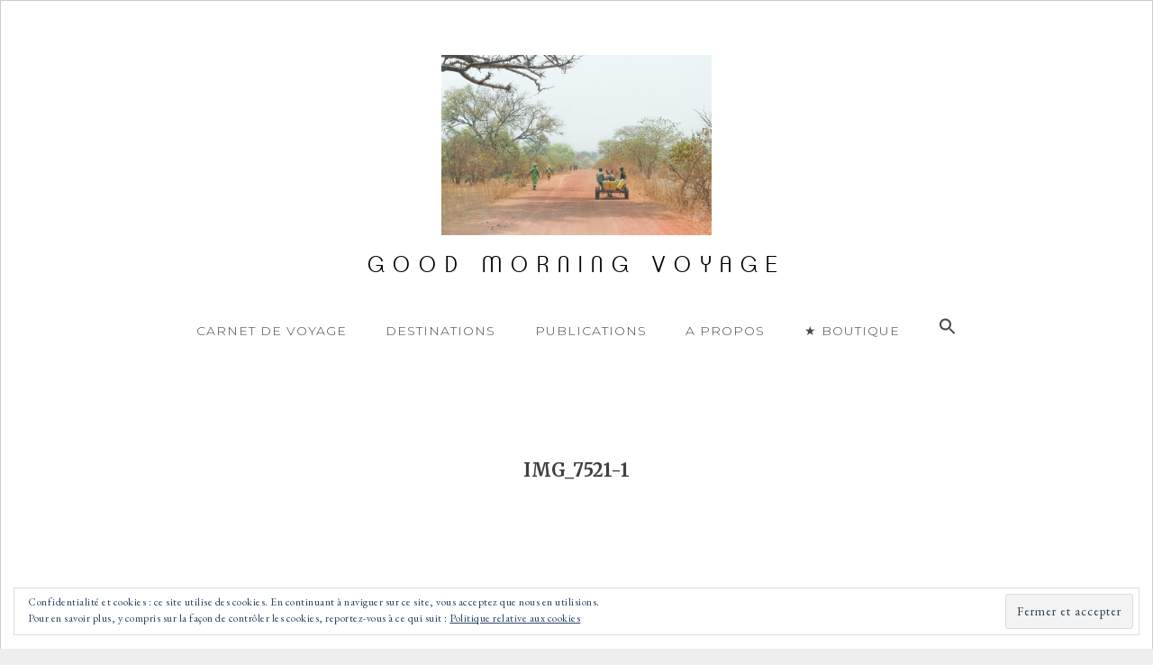

--- FILE ---
content_type: text/html; charset=UTF-8
request_url: https://goodmorningvoyage.com/img_7521-1/
body_size: 11451
content:
<!DOCTYPE html>
<html lang="fr-FR">
<head>
<meta charset="UTF-8">
<meta name="viewport" content="width=device-width, initial-scale=1">
<link rel="profile" href="http://gmpg.org/xfn/11">
<link rel="pingback" href="https://goodmorningvoyage.com/xmlrpc.php">
<link href="https://fonts.googleapis.com/css?family=Montserrat:300,400" rel="stylesheet"> 
<link href="https://fonts.googleapis.com/css?family=EB+Garamond" rel="stylesheet"> 
<link href="https://fonts.googleapis.com/css?family=Merriweather:400,700" rel="stylesheet"> 


<script>(function(d, s, id){
				 var js, fjs = d.getElementsByTagName(s)[0];
				 if (d.getElementById(id)) {return;}
				 js = d.createElement(s); js.id = id;
				 js.src = "//connect.facebook.net/en_US/sdk.js#xfbml=1&amp;version=v2.6";
				 fjs.parentNode.insertBefore(js, fjs);
			   }(document, 'script', 'facebook-jssdk'));</script><meta name='robots' content='index, follow, max-image-preview:large, max-snippet:-1, max-video-preview:-1' />

	<!-- This site is optimized with the Yoast SEO plugin v20.13 - https://yoast.com/wordpress/plugins/seo/ -->
	<title>IMG_7521-1 - GOOD MORNING VOYAGE</title>
	<link rel="canonical" href="https://goodmorningvoyage.com/img_7521-1/" />
	<meta property="og:locale" content="fr_FR" />
	<meta property="og:type" content="article" />
	<meta property="og:title" content="IMG_7521-1 - GOOD MORNING VOYAGE" />
	<meta property="og:url" content="https://goodmorningvoyage.com/img_7521-1/" />
	<meta property="og:site_name" content="GOOD MORNING VOYAGE" />
	<meta property="article:publisher" content="https://www.facebook.com/lise.labdant" />
	<meta property="og:image" content="https://goodmorningvoyage.com/img_7521-1" />
	<meta property="og:image:width" content="2560" />
	<meta property="og:image:height" content="1707" />
	<meta property="og:image:type" content="image/jpeg" />
	<meta name="twitter:card" content="summary_large_image" />
	<script type="application/ld+json" class="yoast-schema-graph">{"@context":"https://schema.org","@graph":[{"@type":"WebPage","@id":"https://goodmorningvoyage.com/img_7521-1/","url":"https://goodmorningvoyage.com/img_7521-1/","name":"IMG_7521-1 - GOOD MORNING VOYAGE","isPartOf":{"@id":"https://goodmorningvoyage.com/#website"},"primaryImageOfPage":{"@id":"https://goodmorningvoyage.com/img_7521-1/#primaryimage"},"image":{"@id":"https://goodmorningvoyage.com/img_7521-1/#primaryimage"},"thumbnailUrl":"https://goodmorningvoyage.com/wp-content/uploads/2017/05/IMG_7521-1-scaled.jpg","datePublished":"2017-05-30T15:11:41+00:00","dateModified":"2017-05-30T15:11:41+00:00","breadcrumb":{"@id":"https://goodmorningvoyage.com/img_7521-1/#breadcrumb"},"inLanguage":"fr-FR","potentialAction":[{"@type":"ReadAction","target":["https://goodmorningvoyage.com/img_7521-1/"]}]},{"@type":"ImageObject","inLanguage":"fr-FR","@id":"https://goodmorningvoyage.com/img_7521-1/#primaryimage","url":"https://goodmorningvoyage.com/wp-content/uploads/2017/05/IMG_7521-1-scaled.jpg","contentUrl":"https://goodmorningvoyage.com/wp-content/uploads/2017/05/IMG_7521-1-scaled.jpg","width":2560,"height":1707},{"@type":"BreadcrumbList","@id":"https://goodmorningvoyage.com/img_7521-1/#breadcrumb","itemListElement":[{"@type":"ListItem","position":1,"name":"Accueil","item":"https://goodmorningvoyage.com/"},{"@type":"ListItem","position":2,"name":"IMG_7521-1"}]},{"@type":"WebSite","@id":"https://goodmorningvoyage.com/#website","url":"https://goodmorningvoyage.com/","name":"GOOD MORNING VOYAGE","description":"","potentialAction":[{"@type":"SearchAction","target":{"@type":"EntryPoint","urlTemplate":"https://goodmorningvoyage.com/?s={search_term_string}"},"query-input":"required name=search_term_string"}],"inLanguage":"fr-FR"}]}</script>
	<!-- / Yoast SEO plugin. -->


<link rel='dns-prefetch' href='//ws.sharethis.com' />
<link rel='dns-prefetch' href='//secure.gravatar.com' />
<link rel='dns-prefetch' href='//stats.wp.com' />
<link rel='dns-prefetch' href='//maxcdn.bootstrapcdn.com' />
<link rel='dns-prefetch' href='//fonts.googleapis.com' />
<link rel='dns-prefetch' href='//v0.wordpress.com' />
<link rel="alternate" type="application/rss+xml" title="GOOD MORNING VOYAGE &raquo; Flux" href="https://goodmorningvoyage.com/feed/" />
<link rel="alternate" type="application/rss+xml" title="GOOD MORNING VOYAGE &raquo; Flux des commentaires" href="https://goodmorningvoyage.com/comments/feed/" />
<link rel="alternate" type="application/rss+xml" title="GOOD MORNING VOYAGE &raquo; IMG_7521-1 Flux des commentaires" href="https://goodmorningvoyage.com/feed/?attachment_id=49" />
<script type="text/javascript">
window._wpemojiSettings = {"baseUrl":"https:\/\/s.w.org\/images\/core\/emoji\/14.0.0\/72x72\/","ext":".png","svgUrl":"https:\/\/s.w.org\/images\/core\/emoji\/14.0.0\/svg\/","svgExt":".svg","source":{"concatemoji":"https:\/\/goodmorningvoyage.com\/wp-includes\/js\/wp-emoji-release.min.js?ver=283e78"}};
/*! This file is auto-generated */
!function(i,n){var o,s,e;function c(e){try{var t={supportTests:e,timestamp:(new Date).valueOf()};sessionStorage.setItem(o,JSON.stringify(t))}catch(e){}}function p(e,t,n){e.clearRect(0,0,e.canvas.width,e.canvas.height),e.fillText(t,0,0);var t=new Uint32Array(e.getImageData(0,0,e.canvas.width,e.canvas.height).data),r=(e.clearRect(0,0,e.canvas.width,e.canvas.height),e.fillText(n,0,0),new Uint32Array(e.getImageData(0,0,e.canvas.width,e.canvas.height).data));return t.every(function(e,t){return e===r[t]})}function u(e,t,n){switch(t){case"flag":return n(e,"\ud83c\udff3\ufe0f\u200d\u26a7\ufe0f","\ud83c\udff3\ufe0f\u200b\u26a7\ufe0f")?!1:!n(e,"\ud83c\uddfa\ud83c\uddf3","\ud83c\uddfa\u200b\ud83c\uddf3")&&!n(e,"\ud83c\udff4\udb40\udc67\udb40\udc62\udb40\udc65\udb40\udc6e\udb40\udc67\udb40\udc7f","\ud83c\udff4\u200b\udb40\udc67\u200b\udb40\udc62\u200b\udb40\udc65\u200b\udb40\udc6e\u200b\udb40\udc67\u200b\udb40\udc7f");case"emoji":return!n(e,"\ud83e\udef1\ud83c\udffb\u200d\ud83e\udef2\ud83c\udfff","\ud83e\udef1\ud83c\udffb\u200b\ud83e\udef2\ud83c\udfff")}return!1}function f(e,t,n){var r="undefined"!=typeof WorkerGlobalScope&&self instanceof WorkerGlobalScope?new OffscreenCanvas(300,150):i.createElement("canvas"),a=r.getContext("2d",{willReadFrequently:!0}),o=(a.textBaseline="top",a.font="600 32px Arial",{});return e.forEach(function(e){o[e]=t(a,e,n)}),o}function t(e){var t=i.createElement("script");t.src=e,t.defer=!0,i.head.appendChild(t)}"undefined"!=typeof Promise&&(o="wpEmojiSettingsSupports",s=["flag","emoji"],n.supports={everything:!0,everythingExceptFlag:!0},e=new Promise(function(e){i.addEventListener("DOMContentLoaded",e,{once:!0})}),new Promise(function(t){var n=function(){try{var e=JSON.parse(sessionStorage.getItem(o));if("object"==typeof e&&"number"==typeof e.timestamp&&(new Date).valueOf()<e.timestamp+604800&&"object"==typeof e.supportTests)return e.supportTests}catch(e){}return null}();if(!n){if("undefined"!=typeof Worker&&"undefined"!=typeof OffscreenCanvas&&"undefined"!=typeof URL&&URL.createObjectURL&&"undefined"!=typeof Blob)try{var e="postMessage("+f.toString()+"("+[JSON.stringify(s),u.toString(),p.toString()].join(",")+"));",r=new Blob([e],{type:"text/javascript"}),a=new Worker(URL.createObjectURL(r),{name:"wpTestEmojiSupports"});return void(a.onmessage=function(e){c(n=e.data),a.terminate(),t(n)})}catch(e){}c(n=f(s,u,p))}t(n)}).then(function(e){for(var t in e)n.supports[t]=e[t],n.supports.everything=n.supports.everything&&n.supports[t],"flag"!==t&&(n.supports.everythingExceptFlag=n.supports.everythingExceptFlag&&n.supports[t]);n.supports.everythingExceptFlag=n.supports.everythingExceptFlag&&!n.supports.flag,n.DOMReady=!1,n.readyCallback=function(){n.DOMReady=!0}}).then(function(){return e}).then(function(){var e;n.supports.everything||(n.readyCallback(),(e=n.source||{}).concatemoji?t(e.concatemoji):e.wpemoji&&e.twemoji&&(t(e.twemoji),t(e.wpemoji)))}))}((window,document),window._wpemojiSettings);
</script>
<style type="text/css">
img.wp-smiley,
img.emoji {
	display: inline !important;
	border: none !important;
	box-shadow: none !important;
	height: 1em !important;
	width: 1em !important;
	margin: 0 0.07em !important;
	vertical-align: -0.1em !important;
	background: none !important;
	padding: 0 !important;
}
</style>
	<link rel='stylesheet' id='sbi_styles-css' href='https://goodmorningvoyage.com/wp-content/plugins/instagram-feed/css/sbi-styles.min.css?ver=6.0.5' type='text/css' media='all' />
<link rel='stylesheet' id='wp-block-library-css' href='https://goodmorningvoyage.com/wp-includes/css/dist/block-library/style.min.css?ver=283e78' type='text/css' media='all' />
<style id='wp-block-library-inline-css' type='text/css'>
.has-text-align-justify{text-align:justify;}
</style>
<link rel='stylesheet' id='jetpack-videopress-video-block-view-css' href='https://goodmorningvoyage.com/wp-content/plugins/jetpack/jetpack_vendor/automattic/jetpack-videopress/build/block-editor/blocks/video/view.css?minify=false&#038;ver=34ae973733627b74a14e' type='text/css' media='all' />
<link rel='stylesheet' id='mediaelement-css' href='https://goodmorningvoyage.com/wp-includes/js/mediaelement/mediaelementplayer-legacy.min.css?ver=4.2.17' type='text/css' media='all' />
<link rel='stylesheet' id='wp-mediaelement-css' href='https://goodmorningvoyage.com/wp-includes/js/mediaelement/wp-mediaelement.min.css?ver=283e78' type='text/css' media='all' />
<style id='classic-theme-styles-inline-css' type='text/css'>
/*! This file is auto-generated */
.wp-block-button__link{color:#fff;background-color:#32373c;border-radius:9999px;box-shadow:none;text-decoration:none;padding:calc(.667em + 2px) calc(1.333em + 2px);font-size:1.125em}.wp-block-file__button{background:#32373c;color:#fff;text-decoration:none}
</style>
<style id='global-styles-inline-css' type='text/css'>
body{--wp--preset--color--black: #000000;--wp--preset--color--cyan-bluish-gray: #abb8c3;--wp--preset--color--white: #ffffff;--wp--preset--color--pale-pink: #f78da7;--wp--preset--color--vivid-red: #cf2e2e;--wp--preset--color--luminous-vivid-orange: #ff6900;--wp--preset--color--luminous-vivid-amber: #fcb900;--wp--preset--color--light-green-cyan: #7bdcb5;--wp--preset--color--vivid-green-cyan: #00d084;--wp--preset--color--pale-cyan-blue: #8ed1fc;--wp--preset--color--vivid-cyan-blue: #0693e3;--wp--preset--color--vivid-purple: #9b51e0;--wp--preset--gradient--vivid-cyan-blue-to-vivid-purple: linear-gradient(135deg,rgba(6,147,227,1) 0%,rgb(155,81,224) 100%);--wp--preset--gradient--light-green-cyan-to-vivid-green-cyan: linear-gradient(135deg,rgb(122,220,180) 0%,rgb(0,208,130) 100%);--wp--preset--gradient--luminous-vivid-amber-to-luminous-vivid-orange: linear-gradient(135deg,rgba(252,185,0,1) 0%,rgba(255,105,0,1) 100%);--wp--preset--gradient--luminous-vivid-orange-to-vivid-red: linear-gradient(135deg,rgba(255,105,0,1) 0%,rgb(207,46,46) 100%);--wp--preset--gradient--very-light-gray-to-cyan-bluish-gray: linear-gradient(135deg,rgb(238,238,238) 0%,rgb(169,184,195) 100%);--wp--preset--gradient--cool-to-warm-spectrum: linear-gradient(135deg,rgb(74,234,220) 0%,rgb(151,120,209) 20%,rgb(207,42,186) 40%,rgb(238,44,130) 60%,rgb(251,105,98) 80%,rgb(254,248,76) 100%);--wp--preset--gradient--blush-light-purple: linear-gradient(135deg,rgb(255,206,236) 0%,rgb(152,150,240) 100%);--wp--preset--gradient--blush-bordeaux: linear-gradient(135deg,rgb(254,205,165) 0%,rgb(254,45,45) 50%,rgb(107,0,62) 100%);--wp--preset--gradient--luminous-dusk: linear-gradient(135deg,rgb(255,203,112) 0%,rgb(199,81,192) 50%,rgb(65,88,208) 100%);--wp--preset--gradient--pale-ocean: linear-gradient(135deg,rgb(255,245,203) 0%,rgb(182,227,212) 50%,rgb(51,167,181) 100%);--wp--preset--gradient--electric-grass: linear-gradient(135deg,rgb(202,248,128) 0%,rgb(113,206,126) 100%);--wp--preset--gradient--midnight: linear-gradient(135deg,rgb(2,3,129) 0%,rgb(40,116,252) 100%);--wp--preset--font-size--small: 13px;--wp--preset--font-size--medium: 20px;--wp--preset--font-size--large: 36px;--wp--preset--font-size--x-large: 42px;--wp--preset--spacing--20: 0.44rem;--wp--preset--spacing--30: 0.67rem;--wp--preset--spacing--40: 1rem;--wp--preset--spacing--50: 1.5rem;--wp--preset--spacing--60: 2.25rem;--wp--preset--spacing--70: 3.38rem;--wp--preset--spacing--80: 5.06rem;--wp--preset--shadow--natural: 6px 6px 9px rgba(0, 0, 0, 0.2);--wp--preset--shadow--deep: 12px 12px 50px rgba(0, 0, 0, 0.4);--wp--preset--shadow--sharp: 6px 6px 0px rgba(0, 0, 0, 0.2);--wp--preset--shadow--outlined: 6px 6px 0px -3px rgba(255, 255, 255, 1), 6px 6px rgba(0, 0, 0, 1);--wp--preset--shadow--crisp: 6px 6px 0px rgba(0, 0, 0, 1);}:where(.is-layout-flex){gap: 0.5em;}:where(.is-layout-grid){gap: 0.5em;}body .is-layout-flow > .alignleft{float: left;margin-inline-start: 0;margin-inline-end: 2em;}body .is-layout-flow > .alignright{float: right;margin-inline-start: 2em;margin-inline-end: 0;}body .is-layout-flow > .aligncenter{margin-left: auto !important;margin-right: auto !important;}body .is-layout-constrained > .alignleft{float: left;margin-inline-start: 0;margin-inline-end: 2em;}body .is-layout-constrained > .alignright{float: right;margin-inline-start: 2em;margin-inline-end: 0;}body .is-layout-constrained > .aligncenter{margin-left: auto !important;margin-right: auto !important;}body .is-layout-constrained > :where(:not(.alignleft):not(.alignright):not(.alignfull)){max-width: var(--wp--style--global--content-size);margin-left: auto !important;margin-right: auto !important;}body .is-layout-constrained > .alignwide{max-width: var(--wp--style--global--wide-size);}body .is-layout-flex{display: flex;}body .is-layout-flex{flex-wrap: wrap;align-items: center;}body .is-layout-flex > *{margin: 0;}body .is-layout-grid{display: grid;}body .is-layout-grid > *{margin: 0;}:where(.wp-block-columns.is-layout-flex){gap: 2em;}:where(.wp-block-columns.is-layout-grid){gap: 2em;}:where(.wp-block-post-template.is-layout-flex){gap: 1.25em;}:where(.wp-block-post-template.is-layout-grid){gap: 1.25em;}.has-black-color{color: var(--wp--preset--color--black) !important;}.has-cyan-bluish-gray-color{color: var(--wp--preset--color--cyan-bluish-gray) !important;}.has-white-color{color: var(--wp--preset--color--white) !important;}.has-pale-pink-color{color: var(--wp--preset--color--pale-pink) !important;}.has-vivid-red-color{color: var(--wp--preset--color--vivid-red) !important;}.has-luminous-vivid-orange-color{color: var(--wp--preset--color--luminous-vivid-orange) !important;}.has-luminous-vivid-amber-color{color: var(--wp--preset--color--luminous-vivid-amber) !important;}.has-light-green-cyan-color{color: var(--wp--preset--color--light-green-cyan) !important;}.has-vivid-green-cyan-color{color: var(--wp--preset--color--vivid-green-cyan) !important;}.has-pale-cyan-blue-color{color: var(--wp--preset--color--pale-cyan-blue) !important;}.has-vivid-cyan-blue-color{color: var(--wp--preset--color--vivid-cyan-blue) !important;}.has-vivid-purple-color{color: var(--wp--preset--color--vivid-purple) !important;}.has-black-background-color{background-color: var(--wp--preset--color--black) !important;}.has-cyan-bluish-gray-background-color{background-color: var(--wp--preset--color--cyan-bluish-gray) !important;}.has-white-background-color{background-color: var(--wp--preset--color--white) !important;}.has-pale-pink-background-color{background-color: var(--wp--preset--color--pale-pink) !important;}.has-vivid-red-background-color{background-color: var(--wp--preset--color--vivid-red) !important;}.has-luminous-vivid-orange-background-color{background-color: var(--wp--preset--color--luminous-vivid-orange) !important;}.has-luminous-vivid-amber-background-color{background-color: var(--wp--preset--color--luminous-vivid-amber) !important;}.has-light-green-cyan-background-color{background-color: var(--wp--preset--color--light-green-cyan) !important;}.has-vivid-green-cyan-background-color{background-color: var(--wp--preset--color--vivid-green-cyan) !important;}.has-pale-cyan-blue-background-color{background-color: var(--wp--preset--color--pale-cyan-blue) !important;}.has-vivid-cyan-blue-background-color{background-color: var(--wp--preset--color--vivid-cyan-blue) !important;}.has-vivid-purple-background-color{background-color: var(--wp--preset--color--vivid-purple) !important;}.has-black-border-color{border-color: var(--wp--preset--color--black) !important;}.has-cyan-bluish-gray-border-color{border-color: var(--wp--preset--color--cyan-bluish-gray) !important;}.has-white-border-color{border-color: var(--wp--preset--color--white) !important;}.has-pale-pink-border-color{border-color: var(--wp--preset--color--pale-pink) !important;}.has-vivid-red-border-color{border-color: var(--wp--preset--color--vivid-red) !important;}.has-luminous-vivid-orange-border-color{border-color: var(--wp--preset--color--luminous-vivid-orange) !important;}.has-luminous-vivid-amber-border-color{border-color: var(--wp--preset--color--luminous-vivid-amber) !important;}.has-light-green-cyan-border-color{border-color: var(--wp--preset--color--light-green-cyan) !important;}.has-vivid-green-cyan-border-color{border-color: var(--wp--preset--color--vivid-green-cyan) !important;}.has-pale-cyan-blue-border-color{border-color: var(--wp--preset--color--pale-cyan-blue) !important;}.has-vivid-cyan-blue-border-color{border-color: var(--wp--preset--color--vivid-cyan-blue) !important;}.has-vivid-purple-border-color{border-color: var(--wp--preset--color--vivid-purple) !important;}.has-vivid-cyan-blue-to-vivid-purple-gradient-background{background: var(--wp--preset--gradient--vivid-cyan-blue-to-vivid-purple) !important;}.has-light-green-cyan-to-vivid-green-cyan-gradient-background{background: var(--wp--preset--gradient--light-green-cyan-to-vivid-green-cyan) !important;}.has-luminous-vivid-amber-to-luminous-vivid-orange-gradient-background{background: var(--wp--preset--gradient--luminous-vivid-amber-to-luminous-vivid-orange) !important;}.has-luminous-vivid-orange-to-vivid-red-gradient-background{background: var(--wp--preset--gradient--luminous-vivid-orange-to-vivid-red) !important;}.has-very-light-gray-to-cyan-bluish-gray-gradient-background{background: var(--wp--preset--gradient--very-light-gray-to-cyan-bluish-gray) !important;}.has-cool-to-warm-spectrum-gradient-background{background: var(--wp--preset--gradient--cool-to-warm-spectrum) !important;}.has-blush-light-purple-gradient-background{background: var(--wp--preset--gradient--blush-light-purple) !important;}.has-blush-bordeaux-gradient-background{background: var(--wp--preset--gradient--blush-bordeaux) !important;}.has-luminous-dusk-gradient-background{background: var(--wp--preset--gradient--luminous-dusk) !important;}.has-pale-ocean-gradient-background{background: var(--wp--preset--gradient--pale-ocean) !important;}.has-electric-grass-gradient-background{background: var(--wp--preset--gradient--electric-grass) !important;}.has-midnight-gradient-background{background: var(--wp--preset--gradient--midnight) !important;}.has-small-font-size{font-size: var(--wp--preset--font-size--small) !important;}.has-medium-font-size{font-size: var(--wp--preset--font-size--medium) !important;}.has-large-font-size{font-size: var(--wp--preset--font-size--large) !important;}.has-x-large-font-size{font-size: var(--wp--preset--font-size--x-large) !important;}
.wp-block-navigation a:where(:not(.wp-element-button)){color: inherit;}
:where(.wp-block-post-template.is-layout-flex){gap: 1.25em;}:where(.wp-block-post-template.is-layout-grid){gap: 1.25em;}
:where(.wp-block-columns.is-layout-flex){gap: 2em;}:where(.wp-block-columns.is-layout-grid){gap: 2em;}
.wp-block-pullquote{font-size: 1.5em;line-height: 1.6;}
</style>
<link rel='stylesheet' id='contact-form-7-css' href='https://goodmorningvoyage.com/wp-content/plugins/contact-form-7/includes/css/styles.css?ver=5.8' type='text/css' media='all' />
<link rel='stylesheet' id='simple-share-buttons-adder-font-awesome-css' href='//maxcdn.bootstrapcdn.com/font-awesome/4.3.0/css/font-awesome.min.css?ver=8.2.4' type='text/css' media='all' />
<link rel='stylesheet' id='ivory-search-styles-css' href='https://goodmorningvoyage.com/wp-content/plugins/add-search-to-menu/public/css/ivory-search.min.css?ver=5.5.2' type='text/css' media='all' />
<link rel='stylesheet' id='toujours-css' href='https://goodmorningvoyage.com/wp-content/themes/toujours/style.css?ver=283e78' type='text/css' media='all' />
<link rel='stylesheet' id='toujours-child-css' href='https://goodmorningvoyage.com/wp-content/themes/toujours-child/style.css?ver=0.0.1' type='text/css' media='all' />
<link rel='stylesheet' id='toujours-style-css' href='https://goodmorningvoyage.com/wp-content/themes/toujours-child/style.css?ver=283e78' type='text/css' media='all' />
<link rel='stylesheet' id='toujours-fonts-css' href='https://fonts.googleapis.com/css?family=Alegreya+Sans%3A300%2C500%2C300italic%2C500italic%7CMerriweather%3A700italic%2C400%2C400italic%2C700%2C600&#038;subset=latin%2Clatin-ext' type='text/css' media='all' />
<link rel='stylesheet' id='genericons-css' href='https://goodmorningvoyage.com/wp-content/plugins/jetpack/_inc/genericons/genericons/genericons.css?ver=3.1' type='text/css' media='all' />
<link rel='stylesheet' id='js_composer_custom_css-css' href='//goodmorningvoyage.com/wp-content/uploads/js_composer/custom.css?ver=6.9.0' type='text/css' media='all' />
<link rel='stylesheet' id='jetpack_css-css' href='https://goodmorningvoyage.com/wp-content/plugins/jetpack/css/jetpack.css?ver=12.4.1' type='text/css' media='all' />
<script id='st_insights_js' type='text/javascript' src='https://ws.sharethis.com/button/st_insights.js?publisher=4d48b7c5-0ae3-43d4-bfbe-3ff8c17a8ae6&#038;product=simpleshare&#038;ver=8.2.4' id='ssba-sharethis-js'></script>
<script type='text/javascript' src='https://goodmorningvoyage.com/wp-includes/js/jquery/jquery.min.js?ver=3.7.0' id='jquery-core-js'></script>
<script type='text/javascript' src='https://goodmorningvoyage.com/wp-includes/js/jquery/jquery-migrate.min.js?ver=3.4.1' id='jquery-migrate-js'></script>
<link rel="https://api.w.org/" href="https://goodmorningvoyage.com/wp-json/" /><link rel="alternate" type="application/json" href="https://goodmorningvoyage.com/wp-json/wp/v2/media/49" /><link rel="EditURI" type="application/rsd+xml" title="RSD" href="https://goodmorningvoyage.com/xmlrpc.php?rsd" />
<link rel='shortlink' href='https://wp.me/a9cTbs-N' />
<link rel="alternate" type="application/json+oembed" href="https://goodmorningvoyage.com/wp-json/oembed/1.0/embed?url=https%3A%2F%2Fgoodmorningvoyage.com%2Fimg_7521-1%2F" />
<link rel="alternate" type="text/xml+oembed" href="https://goodmorningvoyage.com/wp-json/oembed/1.0/embed?url=https%3A%2F%2Fgoodmorningvoyage.com%2Fimg_7521-1%2F&#038;format=xml" />
        <script type="text/javascript">
        var ajaxurl = 'https://goodmorningvoyage.com/wp-admin/admin-ajax.php';
        </script>
    	<style>img#wpstats{display:none}</style>
		<!-- Instagram Feed CSS -->
<style type="text/css">
.sbi_load_btn{
font-family: "Montserrat", sans-serif;
font-size: 10px!important;
letter-spacing: 2px;
}

.sbi_follow_btn a {
font-family: "Montserrat", sans-serif;
font-size: 10px!important;
letter-spacing: 2px;
}
</style>
<style type="text/css">
        #back-top {
            position: fixed;
            right: 30px;
            bottom: 30px;
            display: none;
            outline: none;
        }
    </style><meta name="generator" content="Powered by WPBakery Page Builder - drag and drop page builder for WordPress."/>
<link rel="icon" href="https://goodmorningvoyage.com/wp-content/uploads/2017/12/cropped-GMV_logo-rond-orange-32x32.png" sizes="32x32" />
<link rel="icon" href="https://goodmorningvoyage.com/wp-content/uploads/2017/12/cropped-GMV_logo-rond-orange-192x192.png" sizes="192x192" />
<link rel="apple-touch-icon" href="https://goodmorningvoyage.com/wp-content/uploads/2017/12/cropped-GMV_logo-rond-orange-180x180.png" />
<meta name="msapplication-TileImage" content="https://goodmorningvoyage.com/wp-content/uploads/2017/12/cropped-GMV_logo-rond-orange-270x270.png" />
<style type="text/css" id="wp-custom-css">/*
Vous pouvez ajouter du CSS personnalisé ici.

Cliquez sur l’icône d’aide ci-dessus pour en savoir plus.
*/
.single .post img {
	display: block;
	margin: 0 auto 10px;
}

/*** Mailpoet ***/
.mailpoet_paragraph {
	font-family: 'EB Garamond', serif;
}</style><noscript><style> .wpb_animate_when_almost_visible { opacity: 1; }</style></noscript><style type="text/css" media="screen">.is-menu path.search-icon-path { fill: #4a4747;}body .popup-search-close:after, body .search-close:after { border-color: #4a4747;}body .popup-search-close:before, body .search-close:before { border-color: #4a4747;}</style>			<style type="text/css" media="screen">
			/* Ivory search custom CSS code */
			.recherche{
font-family: 'Montserrat', serif;
}			</style>
					<style type="text/css">
					.is-form-id-8209 .is-search-submit:focus,
			.is-form-id-8209 .is-search-submit:hover,
			.is-form-id-8209 .is-search-submit,
            .is-form-id-8209 .is-search-icon {
			color: #4a4747 !important;                        			}
                        	.is-form-id-8209 .is-search-submit path {
					fill: #4a4747 !important;            	}
            			.is-form-id-8209 .is-search-input::-webkit-input-placeholder {
			    color: #8f8f8f !important;
			}
			.is-form-id-8209 .is-search-input:-moz-placeholder {
			    color: #8f8f8f !important;
			    opacity: 1;
			}
			.is-form-id-8209 .is-search-input::-moz-placeholder {
			    color: #8f8f8f !important;
			    opacity: 1;
			}
			.is-form-id-8209 .is-search-input:-ms-input-placeholder {
			    color: #8f8f8f !important;
			}
                        			.is-form-style-1.is-form-id-8209 .is-search-input:focus,
			.is-form-style-1.is-form-id-8209 .is-search-input:hover,
			.is-form-style-1.is-form-id-8209 .is-search-input,
			.is-form-style-2.is-form-id-8209 .is-search-input:focus,
			.is-form-style-2.is-form-id-8209 .is-search-input:hover,
			.is-form-style-2.is-form-id-8209 .is-search-input,
			.is-form-style-3.is-form-id-8209 .is-search-input:focus,
			.is-form-style-3.is-form-id-8209 .is-search-input:hover,
			.is-form-style-3.is-form-id-8209 .is-search-input,
			.is-form-id-8209 .is-search-input:focus,
			.is-form-id-8209 .is-search-input:hover,
			.is-form-id-8209 .is-search-input {
                                color: #8f8f8f !important;                                border-color: #cccccc !important;                                background-color: #ffffff !important;			}
                        			</style>
			<!-- Global Site Tag (gtag.js) - Google Analytics -->
	<script src="https://cmp.osano.com/16A1F7SuOnuUbAKA/0db0f83f-aa64-4141-8823-4064163a723f/osano.js"></script>
	<script async src="https://www.googletagmanager.com/gtag/js?id=UA-106895989-1"></script>
	<script>
 		window.dataLayer = window.dataLayer || [];
 		function gtag(){dataLayer.push(arguments)};
 		gtag('js', new Date());

 	 gtag('config', 'UA-106895989-1');
	</script>
	<script type="text/plain" class="cc-onconsent-analytics"></script>
	<script type="text/plain" class="cc-onconsent-social"></script>


<!-- code pour la Newsletter Mailchimp -->
<script id="mcjs">!function(c,h,i,m,p){m=c.createElement(h),p=c.getElementsByTagName(h)[0],m.async=1,m.src=i,p.parentNode.insertBefore(m,p)}(document,"script","https://chimpstatic.com/mcjs-connected/js/users/7f16ad47f1ac7cb3bc848f20f/3d15bba10d8ae55f9082c11b3.js");</script>

</head>


<body class="attachment attachment-template-default single single-attachment postid-49 attachmentid-49 attachment-jpeg toujours no-sidebar user-background wpb-js-composer js-comp-ver-6.9.0 vc_responsive">
	<a name="top"></a><!-- .back-top button -->

<div id="page" class="site">
	<a class="skip-link screen-reader-text" href="#content">Accéder au contenu principal</a>

		<header id="masthead" class="site-header" role="banner">

		<div class="wrap">
			<div class="site-branding">
				<a href="https://goodmorningvoyage.com/" class="site-logo-link" rel="home" itemprop="url"><img width="600" height="400" src="https://goodmorningvoyage.com/wp-content/uploads/2017/05/IMG_7521-1-600x400.jpg" class="site-logo attachment-toujours-site-logo" alt="" decoding="async" data-size="toujours-site-logo" itemprop="logo" fetchpriority="high" srcset="https://goodmorningvoyage.com/wp-content/uploads/2017/05/IMG_7521-1-600x400.jpg 600w, https://goodmorningvoyage.com/wp-content/uploads/2017/05/IMG_7521-1-300x200.jpg 300w, https://goodmorningvoyage.com/wp-content/uploads/2017/05/IMG_7521-1-1024x683.jpg 1024w, https://goodmorningvoyage.com/wp-content/uploads/2017/05/IMG_7521-1-768x512.jpg 768w, https://goodmorningvoyage.com/wp-content/uploads/2017/05/IMG_7521-1-1536x1024.jpg 1536w, https://goodmorningvoyage.com/wp-content/uploads/2017/05/IMG_7521-1-2048x1365.jpg 2048w, https://goodmorningvoyage.com/wp-content/uploads/2017/05/IMG_7521-1-1320x880.jpg 1320w, https://goodmorningvoyage.com/wp-content/uploads/2017/05/IMG_7521-1-735x490.jpg 735w" sizes="(max-width: 600px) 100vw, 600px" data-attachment-id="49" data-permalink="https://goodmorningvoyage.com/img_7521-1/" data-orig-file="https://goodmorningvoyage.com/wp-content/uploads/2017/05/IMG_7521-1-scaled.jpg" data-orig-size="2560,1707" data-comments-opened="1" data-image-meta="{&quot;aperture&quot;:&quot;11&quot;,&quot;credit&quot;:&quot;&quot;,&quot;camera&quot;:&quot;Canon EOS 600D&quot;,&quot;caption&quot;:&quot;&quot;,&quot;created_timestamp&quot;:&quot;1490098893&quot;,&quot;copyright&quot;:&quot;Lise Labdant&quot;,&quot;focal_length&quot;:&quot;50&quot;,&quot;iso&quot;:&quot;800&quot;,&quot;shutter_speed&quot;:&quot;0.001&quot;,&quot;title&quot;:&quot;&quot;,&quot;orientation&quot;:&quot;0&quot;}" data-image-title="IMG_7521-1" data-image-description="" data-image-caption="" data-medium-file="https://goodmorningvoyage.com/wp-content/uploads/2017/05/IMG_7521-1-300x200.jpg" data-large-file="https://goodmorningvoyage.com/wp-content/uploads/2017/05/IMG_7521-1-1024x683.jpg" /></a>					<p class="site-title"><a href="https://goodmorningvoyage.com/" rel="home">GOOD MORNING VOYAGE</a></p>
							</div><!-- .site-branding -->

							<nav id="site-navigation" class="main-navigation" role="navigation">
					<button class="menu-toggle" aria-controls="primary-menu" aria-expanded="false">Menu</button>
					<div class="menu-menu-principal-container"><ul id="primary-menu" class="menu"><li id="menu-item-45" class="menu-item menu-item-type-post_type menu-item-object-page menu-item-45"><a href="https://goodmorningvoyage.com/good-morning-voyage-2/">CARNET DE VOYAGE</a></li>
<li id="menu-item-38" class="menu-item menu-item-type-post_type menu-item-object-page menu-item-38"><a href="https://goodmorningvoyage.com/destinations/">DESTINATIONS</a></li>
<li id="menu-item-9494" class="menu-item menu-item-type-post_type menu-item-object-page menu-item-9494"><a href="https://goodmorningvoyage.com/publications/">PUBLICATIONS</a></li>
<li id="menu-item-5597" class="menu-item menu-item-type-post_type menu-item-object-page menu-item-5597"><a href="https://goodmorningvoyage.com/a-propos/">A PROPOS</a></li>
<li id="menu-item-6520" class="menu-item menu-item-type-custom menu-item-object-custom menu-item-6520"><a href="https://www.etsy.com/fr/shop/GoodMorningVoyage">★ BOUTIQUE</a></li>
<li class="recherche astm-search-menu is-menu is-dropdown menu-item"><a href="#" aria-label="Search Icon Link"><svg width="20" height="20" class="search-icon" role="img" viewBox="2 9 20 5" focusable="false" aria-label="Search">
						<path class="search-icon-path" d="M15.5 14h-.79l-.28-.27C15.41 12.59 16 11.11 16 9.5 16 5.91 13.09 3 9.5 3S3 5.91 3 9.5 5.91 16 9.5 16c1.61 0 3.09-.59 4.23-1.57l.27.28v.79l5 4.99L20.49 19l-4.99-5zm-6 0C7.01 14 5 11.99 5 9.5S7.01 5 9.5 5 14 7.01 14 9.5 11.99 14 9.5 14z"></path></svg></a><form  class="is-search-form is-form-style is-form-style-3 is-form-id-8209 " action="https://goodmorningvoyage.com/" method="get" role="search" ><label for="is-search-input-8209"><span class="is-screen-reader-text">Search for:</span><input  type="search" id="is-search-input-8209" name="s" value="" class="is-search-input" placeholder="Rechercher..." autocomplete=off /></label><button type="submit" class="is-search-submit"><span class="is-screen-reader-text">Search Button</span><span class="is-search-icon"><svg focusable="false" aria-label="Search" xmlns="http://www.w3.org/2000/svg" viewBox="0 0 24 24" width="24px"><path d="M15.5 14h-.79l-.28-.27C15.41 12.59 16 11.11 16 9.5 16 5.91 13.09 3 9.5 3S3 5.91 3 9.5 5.91 16 9.5 16c1.61 0 3.09-.59 4.23-1.57l.27.28v.79l5 4.99L20.49 19l-4.99-5zm-6 0C7.01 14 5 11.99 5 9.5S7.01 5 9.5 5 14 7.01 14 9.5 11.99 14 9.5 14z"></path></svg></span></button></form><div class="search-close"></div></li></ul></div>				</nav><!-- #site-navigation -->
					</div><!-- .wrap -->
	</header><!-- #masthead -->

	
		

		

		<div id="content" class="site-content">
			<div class="wrap">


	<div id="primary" class="content-area">
		<main id="main" class="site-main" role="main">

		
			
<article id="post-49" class="post-49 attachment type-attachment status-inherit hentry">

	
	<header class="entry-header">
		
		<h2 class="entry-title">IMG_7521-1</h2>

			</header><!-- .entry-header -->


	
	<footer class="entry-footer">
			</footer><!-- .entry-footer -->
</article><!-- #post-## -->

			
	<nav class="navigation post-navigation" aria-label="Publications">
		<h2 class="screen-reader-text">Navigation de l’article</h2>
		<div class="nav-links"><div class="nav-previous"><a href="https://goodmorningvoyage.com/img_7521-1/" rel="prev"><span class="nav-subtitle">Et avant ?</span> <span class="nav-title">IMG_7521-1</span></a></div></div>
	</nav>
			
<div id="comments" class="comments-area">

	
	
	
		<div id="respond" class="comment-respond">
		<h3 id="reply-title" class="comment-reply-title">Laisser un commentaire <small><a rel="nofollow" id="cancel-comment-reply-link" href="/img_7521-1/#respond" style="display:none;">Annuler la réponse</a></small></h3><form action="https://goodmorningvoyage.com/wp-comments-post.php" method="post" id="commentform" class="comment-form" novalidate><p class="comment-notes"><span id="email-notes">Votre adresse e-mail ne sera pas publiée.</span> <span class="required-field-message">Les champs obligatoires sont indiqués avec <span class="required">*</span></span></p><p class="comment-form-comment"><label for="comment">Commentaire <span class="required">*</span></label> <textarea id="comment" name="comment" cols="45" rows="8" maxlength="65525" required></textarea></p><p class="comment-form-author"><label for="author">Nom <span class="required">*</span></label> <input id="author" name="author" type="text" value="" size="30" maxlength="245" autocomplete="name" required /></p>
<p class="comment-form-email"><label for="email">E-mail <span class="required">*</span></label> <input id="email" name="email" type="email" value="" size="30" maxlength="100" aria-describedby="email-notes" autocomplete="email" required /></p>
<p class="comment-form-url"><label for="url">Site web</label> <input id="url" name="url" type="url" value="" size="30" maxlength="200" autocomplete="url" /></p>
<div role="note" class="comment-form-policy-top-copy" style="font-size:80%"></div>
<p class="comment-form-policy">
            <label for="policy" style="display:block !important">
                <input id="policy" name="policy" value="policy-key" class="comment-form-policy__input" type="checkbox" style="width:auto; margin-right:7px;" aria-required="true">J’ai lu et j’accepte la <a href="https://goodmorningvoyage.com/politique-de-confidentialite/" target="_blank" rel="" class="comment-form-policy__see-more-link">politique de confidentialité</a><span class="comment-form-policy__required required"> *</span>
            </label>
        </p>
<p class="comment-form-mailpoet">
      <label for="mailpoet_subscribe_on_comment">
        <input
          type="checkbox"
          id="mailpoet_subscribe_on_comment"
          value="1"
          name="mailpoet[subscribe_on_comment]"
        />&nbsp;S&#039;inscrire à la Newsletter pour ne rien manquer des dernières publications
      </label>
    </p><p class="form-submit"><input name="submit" type="submit" id="submit" class="submit" value="Laisser un commentaire" /> <input type='hidden' name='comment_post_ID' value='49' id='comment_post_ID' />
<input type='hidden' name='comment_parent' id='comment_parent' value='0' />
</p><p style="display: none;"><input type="hidden" id="akismet_comment_nonce" name="akismet_comment_nonce" value="0205ced9e9" /></p><p style="display: none !important;"><label>&#916;<textarea name="ak_hp_textarea" cols="45" rows="8" maxlength="100"></textarea></label><input type="hidden" id="ak_js_1" name="ak_js" value="236"/><script>document.getElementById( "ak_js_1" ).setAttribute( "value", ( new Date() ).getTime() );</script></p></form>	</div><!-- #respond -->
	
</div><!-- #comments -->

		
		</main><!-- #main -->
	</div><!-- #primary -->



		</div><!-- .wrap -->
	</div><!-- #content -->

			

		<div id="footer-widgets" class="widget-one" role="complementary">
			<div class="wrap">
				<div class="grid-layout">
					<aside id="eu_cookie_law_widget-5" class="widget widget_eu_cookie_law_widget">
<div
	class="hide-on-button"
	data-hide-timeout="30"
	data-consent-expiration="180"
	id="eu-cookie-law"
>
	<form method="post">
		<input type="submit" value="Fermer et accepter" class="accept" />
	</form>

	Confidentialité et cookies : ce site utilise des cookies. En continuant à naviguer sur ce site, vous acceptez que nous en utilisions. <br />
Pour en savoir plus, y compris sur la façon de contrôler les cookies, reportez-vous à ce qui suit :
		<a href="https://goodmorningvoyage.com/politique-de-confidentialite/" rel="">
		Politique relative aux cookies	</a>
</div>
</aside>				</div>
			</div><!-- .wrap -->
		</div><!-- #footer-widgets -->
	
	<footer id="lise" class="site-footer" role="contentinfo">
		<div class="wrap">
			<div class="social">
					<a href="https://www.instagram.com/goodmorningvoyage/" target = "_blank"><img title="Instagram" src="https://goodmorningvoyage.com/wp-content/uploads/2017/06/GMV_logo-instagram-1.jpg" alt="social-button"; class="social-button"/></a>
					<a href="https://goodmorningvoyage.com/contact/"><img title="Contact" src="https://goodmorningvoyage.com/wp-content/uploads/2017/06/GMV_logo-contact-1.jpg" alt="social-button"; class="social-button"/></a>
					<a href="https://goodmorningvoyage.com/newsletter/"><img title="Newsletter" src="https://goodmorningvoyage.com/wp-content/uploads/2017/06/GMV_logo-newsletter.jpg" alt="social-button"; class="social-button"/></a></div>
				<div class="footerText">
					<div>© 2021 GOOD MORNING VOYAGE - TOUS DROITS RESERVES.</div>
				</div> <!-- .footerText -->
				
				<div class="footerText2">
				<href="https://fr.wordpress.org/">Powered by WordPress</href>
				<span class="sep"> | </span>
				Thème&nbsp;: Toujours par <href="http://www.wordpress.com" rel="designer">Automattic</href>.			</div><!-- .footerText2 -->
		</div><!-- .wrap -->
	</footer><!-- #colophon -->
</div><!-- #page -->


<!-- Instagram Feed JS -->
<script type="text/javascript">
var sbiajaxurl = "https://goodmorningvoyage.com/wp-admin/admin-ajax.php";
</script>
<a id="back-top" href="#back-top">^</a><script type="text/javascript">
        jQuery(document).ready(function($){
            $(window).scroll(function () {
                if ( $(this).scrollTop() > 400 )
                    $("#back-top").fadeIn();
                else
                    $("#back-top").fadeOut();
            });
 
            $("#back-top").click(function () {
                $("body,html").animate({ scrollTop: 0 }, 800 );
                return false;
            });
        });
    </script><script type='text/javascript' src='https://goodmorningvoyage.com/wp-content/plugins/contact-form-7/includes/swv/js/index.js?ver=5.8' id='swv-js'></script>
<script type='text/javascript' id='contact-form-7-js-extra'>
/* <![CDATA[ */
var wpcf7 = {"api":{"root":"https:\/\/goodmorningvoyage.com\/wp-json\/","namespace":"contact-form-7\/v1"}};
/* ]]> */
</script>
<script type='text/javascript' src='https://goodmorningvoyage.com/wp-content/plugins/contact-form-7/includes/js/index.js?ver=5.8' id='contact-form-7-js'></script>
<script type='text/javascript' src='https://goodmorningvoyage.com/wp-content/plugins/simple-share-buttons-adder/js/ssba.js?ver=1651233849' id='simple-share-buttons-adder-ssba-js'></script>
<script id="simple-share-buttons-adder-ssba-js-after" type="text/javascript">
Main.boot( [] );
</script>
<script type='text/javascript' src='https://goodmorningvoyage.com/wp-content/plugins/js_composer/assets/lib/flexslider/jquery.flexslider.min.js?ver=6.9.0' id='flexslider-js'></script>
<script type='text/javascript' src='https://goodmorningvoyage.com/wp-includes/js/imagesloaded.min.js?ver=4.1.4' id='imagesloaded-js'></script>
<script type='text/javascript' src='https://goodmorningvoyage.com/wp-content/themes/toujours/js/navigation.js?ver=20120206' id='toujours-navigation-js'></script>
<script type='text/javascript' src='https://goodmorningvoyage.com/wp-content/themes/toujours/js/skip-link-focus-fix.js?ver=20130115' id='toujours-skip-link-focus-fix-js'></script>
<script type='text/javascript' src='https://goodmorningvoyage.com/wp-includes/js/masonry.min.js?ver=4.2.2' id='masonry-js'></script>
<script type='text/javascript' id='toujours-global-js-extra'>
/* <![CDATA[ */
var toujours_script_strings = {"next_link":"Diapositive suivante","previous_link":"Diapositive pr\u00e9c\u00e9dente"};
/* ]]> */
</script>
<script type='text/javascript' src='https://goodmorningvoyage.com/wp-content/themes/toujours/js/global.js?ver=20151215' id='toujours-global-js'></script>
<script type='text/javascript' src='https://goodmorningvoyage.com/wp-includes/js/comment-reply.min.js?ver=283e78' id='comment-reply-js'></script>
<script type='text/javascript' src='https://goodmorningvoyage.com/wp-content/plugins/jetpack/_inc/build/widgets/eu-cookie-law/eu-cookie-law.min.js?ver=20180522' id='eu-cookie-law-script-js'></script>
<script type='text/javascript' src='https://www.google.com/recaptcha/api.js?render=6LdJtjEUAAAAADOfJsVma01mSmEtU6RsP5dwORqC&#038;ver=3.0' id='google-recaptcha-js'></script>
<script type='text/javascript' src='https://goodmorningvoyage.com/wp-includes/js/dist/vendor/wp-polyfill-inert.min.js?ver=3.1.2' id='wp-polyfill-inert-js'></script>
<script type='text/javascript' src='https://goodmorningvoyage.com/wp-includes/js/dist/vendor/regenerator-runtime.min.js?ver=0.13.11' id='regenerator-runtime-js'></script>
<script type='text/javascript' src='https://goodmorningvoyage.com/wp-includes/js/dist/vendor/wp-polyfill.min.js?ver=3.15.0' id='wp-polyfill-js'></script>
<script type='text/javascript' id='wpcf7-recaptcha-js-extra'>
/* <![CDATA[ */
var wpcf7_recaptcha = {"sitekey":"6LdJtjEUAAAAADOfJsVma01mSmEtU6RsP5dwORqC","actions":{"homepage":"homepage","contactform":"contactform"}};
/* ]]> */
</script>
<script type='text/javascript' src='https://goodmorningvoyage.com/wp-content/plugins/contact-form-7/modules/recaptcha/index.js?ver=5.8' id='wpcf7-recaptcha-js'></script>
<script defer type='text/javascript' src='https://stats.wp.com/e-202550.js' id='jetpack-stats-js'></script>
<script id="jetpack-stats-js-after" type="text/javascript">
_stq = window._stq || [];
_stq.push([ "view", {v:'ext',blog:'136059090',post:'49',tz:'1',srv:'goodmorningvoyage.com',j:'1:12.4.1'} ]);
_stq.push([ "clickTrackerInit", "136059090", "49" ]);
</script>
<script type='text/javascript' id='ivory-search-scripts-js-extra'>
/* <![CDATA[ */
var IvorySearchVars = {"is_analytics_enabled":"1"};
/* ]]> */
</script>
<script type='text/javascript' src='https://goodmorningvoyage.com/wp-content/plugins/add-search-to-menu/public/js/ivory-search.min.js?ver=5.5.2' id='ivory-search-scripts-js'></script>
<script defer type='text/javascript' src='https://goodmorningvoyage.com/wp-content/plugins/akismet/_inc/akismet-frontend.js?ver=1691674566' id='akismet-frontend-js'></script>

</body>
</html>


--- FILE ---
content_type: text/css
request_url: https://goodmorningvoyage.com/wp-content/themes/toujours-child/style.css?ver=0.0.1
body_size: 3845
content:
/*
 Theme Name:   Toujours Child
 Theme URI:    https://wordpress.com/themes/toujours/
 Description:  Toujours Child Theme
 Author:       Lise
 Author URI:   http://example.com
 Template:     toujours
 Version:      0.0.1
 License:      GNU General Public License v2 or later
 License URI:  http://www.gnu.org/licenses/gpl-2.0.html
 Tags:         custom-background, custom-colors, custom-menu, editor-style, featured-images, one-column, post-formats, right-sidebar, rtl-language-support, sticky-post, theme-options, translation-ready
 Text Domain:  toujours-child
*/

@import url("../toujours/style.css");

/*--------------------------------------------------------------
>>> TABLE OF CONTENTS:
----------------------------------------------------------------
0. Normalize
1. Typography
2. Elements
3. Forms
4. Genericons
5. Navigation
	5.1 Links
	5.2 Menus
6. Accessibility
7. Alignments
8. Clearings
9. Widgets
10. Shortcodes
11.Password form
12. Structure
13. Header
14. Featured Content
15. Tagline
16. Featured Post Trio
17. Primary Content
	17.1 Posts and pages
	17.2 Little Titles
	17.3 Audio Post Format
	17.4 Image Post Format
	17.5 Quote Post Format
	17.6 Status Post Format
	17.7 Archives
	17.8 Comments
	17.9 404 Page
	17.10 Guestbook Template
18. Secondary Content
19. Footer
	19.1 Infinite Scroll
20. Media
	20.1 Captions
	20.2 Galleries
21. Media Queries

--------------------------------------------------------------*/
/*--------------------------------------------------------------
1. Typography
--------------------------------------------------------------*/
@font-face{
	font-family: 'clementepdae-light-webfont';
	src: url('clementepdae-light-webfont.eot');
	src: url('clementepdae-light-webfont.eot?#iefix') format('embedded-opentype'),
	url('clementepdae-light-webfont.woff2') format('woff2'),
	url('clementepdae-light-webfont.ttf') format('truetype'),
	url('clementepdae-light-webfont.svg#svgclementepdae-light-webfont') format('svg');
	}

body,
button,
input,
select,
textarea {
	font-family: "EB Garamond", serif, "Montserrat", serif;
	font-weight: 400;
	letter-spacing: 0.5px;
	font-size: 17px;
}


h1{
	font-family: 'clementepdae-light-webfont';
	font-style: normal;
}

h2{
	font-family: 'Merriweather', serif;
	font-style: normal;
	font-size: 19px;
	font-weight: 700;
	padding: 0 0 2%;
}

h3{
	font-family: 'Montserrat', serif;
	font-weight: 300;
	font-style: normal;
	font-size: 20px;
}

h4{
	font-family: 'Montserrat', serif;
	font-weight: 300;
	font-style: normal;
	font-size: 16px;
	padding: 10 0 0px;
}

h5{
	font-family: 'Montserrat', serif;
	font-weight: 300;
	font-style: normal;
	font-size: 12px;
}	

h6 {
	font-family: 'Merriweather', serif;
	font-size: 16px;
	font-style: normal;
	font-weight: 700;
	letter-spacing: 0.08em;
	text-transform: none !important;

}

blockquote {
	color: #000;
	border-left: 4px solid #ef7b42;
	margin: 0 0 1.5em;
	margin-left: 28%;
	margin-right: 28%;
	padding: 0 0 0 30px;
}

blockquote p:last-child {
	margin-bottom: 0;
}

blockquote cite {
	display: block;
	font-family: 'Montserrat', serif;
	font-style: normal;
	font-weight: 500;
	margin-top: 5px;
}


/*--------------------------------------------------------------
2. Elements
--------------------------------------------------------------*/
body {
	background-color: #eee;
	background-size: 48px auto;
}

blockquote {
	font-size: 125%;
	font-style: italic;
	position: relative;
}
/*--------------------------------------------------------------
3. Forms
--------------------------------------------------------------*/
button,
input[type="button"],
input[type="reset"],
input[type="submit"] {
	background-color: #ffffff;
	cursor: pointer;
	-webkit-appearance: button;
	display: inline-block;
	margin-top: 20px;
	border: 1px solid;
	border-color: #dddddd !important;
	padding: 12px 28px;
	text-transform: uppercase;
	color: #4a4747;
	font-family: "Montserrat", sans-serif;
	font-size: 12px;
	font-weight: 300;
	letter-spacing: 1px;
	-o-transition: .3s;
	-ms-transition: .3s;
	-moz-transition: .3s;
	-webkit-transition: .3s;
	background-color: rgba(255, 255, 255, 0);
	border-radius: 50px;
}

button:hover,
input[type="button"]:hover,
input[type="reset"]:hover,
input[type="submit"]:hover{
	color: #8f8f8f !important;
	border: 1px solid;
	background-color: #dddddd;
	border-color: #dddddd;
}

.search-form.hover-button label:before {
	color: #ef7c42;
}

/*--------------------------------------------------------------
5. Navigation
--------------------------------------------------------------*/
/*--------------------------------------------------------------
5.1 Links
--------------------------------------------------------------*/
a {
	color: #8f8f8f;
	-ms-word-wrap: break-word;
	word-wrap: break-word;
}

a:hover {
	color: #8f8f8f;
}


/*--------------------------------------------------------------
5.2 Menus
--------------------------------------------------------------*/
.main-navigation {
	border-bottom: none;
	border-top: none;
	clear: both;
	display: block;
	margin-top: 30px;
	padding: 5px 0;
	text-align: center;
	width: 100%;
}

.main-navigation a:focus,
.main-navigation a:hover {
	color: #dddddd;
}

.main-navigation a {
	color: #4a4747;
	display: inline-block;
	font-family: "Montserrat", sans-serif;
	font-weight: 300;
	font-size: 14px;
	letter-spacing: 1px;
	padding: 10px 20px;
	position: relative;
	text-decoration: none;
	-webkit-transition: color 0.2s;
	-moz-transition: color 0.2s;
	transition: color 0.2s;
}

.main-navigation a:active {
	color: #dddddd;
}

.current-menu-item > a {
	color: #dddddd; 
}


/*--------------------------------------------------------------
9. Widget
--------------------------------------------------------------*/
.widget #flickr_badge_uber_wrapper a:hover,
.widget #flickr_badge_uber_wrapper a:link,
.widget #flickr_badge_uber_wrapper a:active,
.widget #flickr_badge_uber_wrapper a:visited {
	color: #ef7c42;
}


/*--------------------------------------------------------------
12. Structure
--------------------------------------------------------------*/
#page {
	background: #fff;
	border: 1px solid #ccc;
	margin: 0px auto;
	max-width: 100%;
	padding: 60px 0 0;
}

#content .wrap {
	padding: 45px 0 0px;
}

.no-sidebar #primary {
	float: none;
	margin: auto;
	max-width: 100%;
	width: 100%;
}

/*--------------------------------------------------------------
13. Header
--------------------------------------------------------------*/
.site-header {
	text-align: center;
}

.site-title {
	font-family: "clementepdae-light-webfont";
	font-size: 25px;
	letter-spacing: 10px
}


.site-title a {
	color: #000000;
	text-decoration: none;
	-webkit-transition: color 0.2s;
	-moz-transition: color 0.2s;
	transition: color 0.2s;
}

.site-title a:hover {
	color: #dddddd;
}

/*--------------------------------------------------------------
15. Tagline
--------------------------------------------------------------*/
#tagline .wrap {
	border-bottom: none;
	border-top: none;
	margin-top: 5px;
	padding: 30px 0;
}

/*--------------------------------------------------------------
17. Primary Content
--------------------------------------------------------------*/

/*--------------------------------------------------------------
17.1 Posts and pages
--------------------------------------------------------------*/
.entry-title {
	text-align: center;
}

.entry-content {
	width: 100%;
	display: block;
	margin: auto;
}

.entry-text {
	width: 70%;
	display: block;
	margin: auto;
}

.entry-excerpt {
	width: 90%;
	display: table;
	margin-left: 5%;
	margin-right: 5%;
}


.vc_custom_heading{
	margin-left: 10%;
	margin-right: 10%;
}

.entry-meta,
.entry-footer {
	text-align: center;
}


.featured-image {
	margin-top: 50px;
	margin-right: 0px;
	margin-left: 0px;
	margin-bottom: 0px
}

.featured-image span {
	display: table;
	margin: 0 auto;
    float: none !important;
	max-width: 100%;
	position: relative;
}

.featured-image a {
	display: block;
	float: left;
	max-width: 100%;
	position: relative;
	-webkit-transition: opacity 0.2s;
	-moz-transition: opacity 0.2s;
	transition: opacity 0.2s;
}

.featured-image a:after {
	border: none;
	bottom: 3px;
	content: "";
	display: block;
	left: 3px;
	position: absolute;
	right: 3px;
	top: 3px;
	-webkit-transition: border-color 0.2s;
	-moz-transition: border-color 0.2s;
	transition: border-color 0.2s;
}

.single .featured-image span:after {
	border: none;
	bottom: 3px;
	content: "";
	display: block;
	left: 3px;
	position: absolute;
	right: 3px;
	top: 3px;
	-webkit-transition: border-color 0.2s;
	-moz-transition: border-color 0.2s;
	transition: border-color 0.2s;
}

.entry-header {
	border-bottom: none;
	margin-bottom: 30px;
	margin-top: 10px;
}

.entry-title {
	font-size: 20px;
	font-weight: 700;
	margin-top: 70px;
}

.entry-title a:hover {
	color: #8f8f8f;
}

.entry-meta {
	color: #8f8f8f;
	font-family: "Montserrat", sans-serif;
	font-size: 12px;
	font-style: normal;
	line-height: 1.5;
}

.entry-meta span,
.entry-footer span,
.post-format-label {
	font-family: "Montserrat", sans-serif;
	font-size: 10px;
	font-style: normal;
	font-weight: 300;
	text-transform: uppercase;
}

.entry-meta a:not(.post-edit-link),
.entry-meta span.byline {
	font-family: "Montserrat", sans-serif;
	font-size: 12px;
	font-style: normal;
	font-weight: 300;
	letter-spacing: 0;
	text-transform: uppercase;
	line-height: 1.5;
}


.entry-footer {
	border-top: none;
	padding-top: 1%;
}

.page h1.entry-title {
	display: none;
}

.nav-links .nav-subtitle {
	color: #8f8f8f;
	font-family: "Montserrat", sans-serif;
	font-size: 13.5px;
	font-weight: 500;
	letter-spacing: 0.08em;
	text-transform: uppercase;
}

.nav-links .nav-title {
	color: #333;
	font-size: 18px;
	font-style: italic;
	line-height: 1.5;
	font-family: 'Merriweather', serif;
}

.page-links a:hover .page-links-num {
	background-color: #8f8f8f;
	border-color: #8f8f8f;
	color: #fff;
}


/*--------------------------------------------------------------
17.8 Comments
--------------------------------------------------------------*/
.comments-title {
	font-size: 18px;
	font-family: "Merriweather" serif;
}

.comment-form label {
	font-family: "Montserrat", sans-serif;
	font-size: 14px;
	font-weight: 500;
	letter-spacing: 0.08em;
	text-transform: uppercase;
}

.comment-respond #reply-title {
	font-family: "Montserrat", sans-serif;
	font-size: 22px;
}

.comment-metadata .edit-link a {
	color: #8f8f8f;
}

.logged-in-as {
	font-size: 14px;
}

.comment-author {
	font-family: "Montserrat", sans-serif;
	font-size: 16px;
	color: #ef7c42;
	text-transform: uppercase;
}

.children .comment-author {
	font-size: 16px;
	font-family: "Montserrat", sans-serif;
}

.comment-author b {
	font-weight: 300;
	font-family: "Montserrat", sans-serif;
}

.comment-author a {
	text-decoration: none;
	font-family: "Montserrat", sans-serif;
}

.comment-metadata {
	font-size: 15px;
	font-style: normal;
	margin-bottom: 15px;
}

.reply a,
.comment-navigation .nav-links a,
.comment-respond #reply-title small {
	color: #cccccc;
	font-family: "Montserrat", sans-serif;
	font-size: 13.5px;
	font-style: normal;
	font-weight: 500;
	letter-spacing: 0.08em;
	text-decoration: none;
	text-transform: uppercase;
}

/*--------------------------------------------------------------
19. Footer
--------------------------------------------------------------*/
#lise {
	background-color: #ebebeb;
	padding: 20px 0;
	text-align: center;
	text-transform: uppercase;
}

.footerText {
	color: #8f8f8f;
	font-size: 10px;
	font-weight: 300;
	letter-spacing: 0.8px;
	font-family: 'Open Sans', sans-serif;
}

.footerText2 {
	color: #8f8f8f;
	font-size: 6px;
	font-weight: 300;
	letter-spacing: 0.8px;
	font-family: 'Open Sans', sans-serif;
}

 /* second footer padding, color, and background color */
#footer-widgets,
#colophon {
	background-color: #ebebeb;
	color: #8f8f8f;
	font-size: 15px;
	padding: 10px 0;
	font-style: normal;
	display: center	
}

.secondary-footer {
	background-color: #ebebeb;
	padding-top: 10px;
	color: #8f8f8f;
}

/* second footer links */
.secondary-footer a {
	color: #8f8f8f;
}

/* hover on second footer links */
.secondary-footer a:hover {
	color: #dddddd;
}

#footer-widgets .wrap {
	border-bottom: 0px solid #444;
	padding-bottom: 0px;
}

.social-button {
	width: 55px;
	height: 55px;
	margin-left: 30px;
	margin-right: 30px;
}

.social{
	margin:auto;
  	margin-left:1em;
  	margin-right:1em;
  	margin-top:1em;
  	margin-bottom:1em;
 	display:inline-block;
}
/*--------------------------------------------------------------
19.1 Infinite scroll
--------------------------------------------------------------*/
#infinite-handle span button,
#infinite-handle span button:hover,
#infinite-handle span button:focus,
.posts-navigation .nav-previous a,
.posts-navigation .nav-next a {
	background-color: #ffffff;
	cursor: pointer;
	-webkit-appearance: button;
	display: inline-block;
	margin-top: 20px;
	border: 1px solid;
	border-color: #dddddd !important;
	padding: 12px 28px;
	color: #4a4747;
	font-family: "Montserrat", sans-serif;
	font-size: 14px;
	font-weight: 300;
	letter-spacing: 0.08em;
	line-height: 1;
	text-transform: uppercase;
	-o-transition: .3s;
	-ms-transition: .3s;
	-moz-transition: .3s;
	-webkit-transition: .3s;
	background-color: rgba(255, 255, 255, 0);
	border-radius: 50px;
}

#infinite-handle span button:hover,
#infinite-handle span button:focus,
.posts-navigation .nav-previous a:hover,
.posts-navigation .nav-next a:hover {
	background-color: #dddddd;
	border-color: #dddddd;
	color: #8f8f8f !important;
}
/*--------------------------------------------------------------
21. Supplements
--------------------------------------------------------------*/
/*** Back to top button ***/
#back-top {
	position: fixed;
	z-index: 1000;
	bottom: 27px;
	right: 50px;
	width: 50px;
	height: 50px;
	display: block;
	text-align: center;
	border-radius: 35px;
	border: 1px solid #8f9094;
	font: 40px/150% 'clementepdae-light-webfont';
	letter-spacing: 0.2px;
	text-transform: uppercase;
	text-decoration: none;
	color: #4a4747;
	background-color: #f9f9f9;
	opacity: 0.8;
	-webkit-transition: 1s;
	-moz-transition: 1s;
	transition: 1s;
}

#back-top a {
	width: 50px;
	height: 50px;
	display: block;
	text-align: center;
	border-radius: 35px;
	border: 1px solid #8f9094;
	font: 40px/150% 'clementepdae-light-webfont';
	letter-spacing: 0.2px;
	text-transform: uppercase;
	text-decoration: none;
	color: #4a4747;
	background-color: #f9f9f9;
	-webkit-transition: 1s;
	-moz-transition: 1s;
	transition: 1s;

}
#back-top a:hover {
	background-color: #8f8f8f;
}



/*** Read more button ***/

.my-button   {
	font-family: "Montserrat", sans-serif;
	font-size: 10px!important;
	letter-spacing: 2px;
	color: #4a4747 !important;
	text-decoration: none;
	border: 1px solid #dddddd !important;
	padding: 13px 28px !important;
	display: inline-block;
	-o-transition: .3s;
	-ms-transition: .3s;
	-moz-transition: .3s;
	-webkit-transition: .3s;
	border-radius: 50px !important;
	line-height: 100%;
}

.my-button{
	text-align: center;
	display: table;
	margin: 0 auto;
	margin-bottom: 1%;
    float: none !important;
}

.my-button a {
	border-bottom: 2px solid #d0c5c1;
	border-top: 1px solid #d0c5c1;
	padding: 5px 10px 4px 10px;
}

.my-button a:hover {
	color: #8f8f8f !important;
	border: 1px solid;
	background-color: #dddddd;
	border-color: #dddddd;
}
#my-button a:hover {
	color: #8f8f8f !important;
	border: 1px solid;
	background-color: #dddddd;
	border-color: #dddddd;
}
.vc_btn3 {
	min-height: 72px;
	font-family: "Montserrat", sans-serif;
	font-size: 11px!important;
	letter-spacing: 1px;
	color: #8f8f8f !important;
	display:inline-block;
  	line-height:1.3em;
  	vertical-align:middle;
}




/*--------------------------------------------------------------
21. Media Queries
--------------------------------------------------------------*/
@media screen and ( min-width: 1025px) {
    .secondary-footer .widget:nth-of-type(3n+2) {
        margin: 0 5%;
    }
    .secondary-footer .widget {
        width: 30%;
        float: left;
    }
}
@media screen and ( max-width: 1024px) {
    .secondary-footer .widget{
        max-width: 760px;
        margin: 0 auto;
    }
    blockquote {
	color: #000;
	border-left: 4px solid #ef7b42;
	margin: 0 0 1.5em;
	margin-left: 8%;
	margin-right: 8%;
	padding: 0 0 0 30px;
}
}

@media only screen and (max-width: 680px) {
	body {
		font-size: 15px;
	}

	h2 {
		font-size: 19px;
	}

	
	h3 {
		font-size: 15px;
	}


	h4 {
		font-size: 12px;
	}

	

	h6 {
		font-size: 15px;
	}

	blockquote {
	font-size: 110%;
	font-style: italic;
	position: relative;
	}
	blockquote {
	color: #000;
	border-left: 4px solid #ef7b42;
	margin: 0 0 1.5em;
	margin-left: 8%;
	margin-right: 8%;
	padding: 0 0 0 30px;
}


/* Header */

	.site-title {
		font-size: 18px;
	}

/* Structure */

	#page {
		border: 0;
		margin: 0;
		padding: 30px 0 0;
	}

	#tagline .wrap {
	border-bottom: none;
	border-top: none;
	margin-top: 0;
	padding: 0;
	}

	.entry-title {
	font-size: 19px;
	}

	.entry-content {
	width: 100%;
	display: block;
	margin: auto;
	}

	.featured-image span {
	display: table;
	margin: 0 auto;
    float: none !important;
	max-width: 100%;
	position: relative;
	}

	.entry-excerpt {
	width: 100%;
	display: table;
	margin-left: 0 !important;
    margin-right: 0 !important;
	}

	.entry-footer {
	border-top: none;
	padding-top: 6%;
}

	.vc_custom_heading{
	margin-left: 0%;
	margin-right: 0%;
	}

	.entry-meta span,
	.entry-footer span,
	.post-format-label {
	font-family: "Montserrat", sans-serif;
	font-size: 8px;
	font-style: normal;
	font-weight: 300;
	text-transform: uppercase;
	}	
	
	.entry-meta span.byline {
	font-family: "Montserrat", sans-serif;
	font-size: 9px;
	font-style: normal;
	font-weight: 300;
	letter-spacing: 0;
	text-transform: uppercase;
	line-height: 1.5;
	}

	.pays {
	font-size: 20px;
	}


	
/* Navigation */

	.main-navigation a {
	color: #4a4747;
	display: inline-block;
	font-family: "Montserrat", sans-serif;
	font-weight: 100;
	font-size: 12px;
	letter-spacing: 1px;
	padding: 10px 20px;
	position: relative;
	text-decoration: none;
	-webkit-transition: color 0.2s;
	-moz-transition: color 0.2s;
	transition: color 0.2s;
	}

	.main-navigation a:active {
		color: #dddddd;
	}

	.menu-toggle {
		background-color: transparent;
		border: 0;
		color: #333;
		font-family: "Montserrat", sans-serif;
		font-size: 14px;
		font-weight: 500;
		letter-spacing: 0.08em;
		margin: auto;
		padding: 0;
		text-transform: uppercase;
	}

	.nav-links .nav-subtitle {
	color: #8f8f8f;
	font-family: "Montserrat", sans-serif;
	font-size: 12px;
	font-weight: 500;
	letter-spacing: 0.08em;
	text-transform: uppercase;
	}

	.nav-links .nav-title {
	color: #333;
	font-size: 12px;
	font-style: italic;
	line-height: 1.5;
	font-family: 'Merriweather', serif;
	}


/* Comments */

	.comment-author {
	font-size: 12px;
}

	.comment-form label {
	font-family: "Montserrat", sans-serif;
	font-size: 10px;
	font-weight: 500;
	letter-spacing: 0.08em;
	text-transform: uppercase;
	}

	.comment-respond #reply-title {
	font-family: "Montserrat", sans-serif;
	font-size: 12px;
	}

	.comment-respond #reply-title {
	font-family: "Montserrat", sans-serif;
	font-size: 12px;
	}

	.logged-in-as {
    font-size: 12px;
	}


/* Button */

	#back-top {
		position: fixed;
		bottom: 10px;
		right: 30px;
	}
	#back-top a {
		width: 40px;
		height: 40px;
	}
	#back-top i {
		margin-top: 7px;
		font-size: 20px;
	}

	.social-button {
	width: 35px;
	height: 35px;
	margin-left: 10px;
	margin-right: 10px;
	}

	.my-button {
	font-family: "Montserrat", sans-serif;
	font-size: 8px!important;
	letter-spacing: 2px;
	color: #4a4747 !important;
	border: 1px solid #dddddd !important;
	padding: 11px 20px !important;
	display: inline-block;
	margin-top: 0px;
	-o-transition: .3s;
	-ms-transition: .3s;
	-moz-transition: .3s;
	-webkit-transition: .3s;
	border-radius: 50px !important;
	line-height: 100%;
	} 

	.my-button {
	text-align: center;
	display: table;
	margin: 0 auto;
	margin-bottom: 1%;
    float: none !important;
	}

button,
input[type="button"],
input[type="reset"],
input[type="submit"] {
	background-color: #ffffff;
	cursor: pointer;
	-webkit-appearance: button;
	display: inline-block;
	margin-top: 20px;
	border: 1px solid;
	border-color: #dddddd !important;
	padding: 10px 20px;
	text-transform: uppercase;
	color: #4a4747;
	font-family: "Montserrat", sans-serif;
	font-size: 8px;
	font-weight: 300;
	letter-spacing: 1px;
	-o-transition: .3s;
	-ms-transition: .3s;
	-moz-transition: .3s;
	-webkit-transition: .3s;
	background-color: rgba(255, 255, 255, 0);
	border-radius: 50px;
}



--- FILE ---
content_type: text/css
request_url: https://goodmorningvoyage.com/wp-content/themes/toujours-child/style.css?ver=283e78
body_size: 3845
content:
/*
 Theme Name:   Toujours Child
 Theme URI:    https://wordpress.com/themes/toujours/
 Description:  Toujours Child Theme
 Author:       Lise
 Author URI:   http://example.com
 Template:     toujours
 Version:      0.0.1
 License:      GNU General Public License v2 or later
 License URI:  http://www.gnu.org/licenses/gpl-2.0.html
 Tags:         custom-background, custom-colors, custom-menu, editor-style, featured-images, one-column, post-formats, right-sidebar, rtl-language-support, sticky-post, theme-options, translation-ready
 Text Domain:  toujours-child
*/

@import url("../toujours/style.css");

/*--------------------------------------------------------------
>>> TABLE OF CONTENTS:
----------------------------------------------------------------
0. Normalize
1. Typography
2. Elements
3. Forms
4. Genericons
5. Navigation
	5.1 Links
	5.2 Menus
6. Accessibility
7. Alignments
8. Clearings
9. Widgets
10. Shortcodes
11.Password form
12. Structure
13. Header
14. Featured Content
15. Tagline
16. Featured Post Trio
17. Primary Content
	17.1 Posts and pages
	17.2 Little Titles
	17.3 Audio Post Format
	17.4 Image Post Format
	17.5 Quote Post Format
	17.6 Status Post Format
	17.7 Archives
	17.8 Comments
	17.9 404 Page
	17.10 Guestbook Template
18. Secondary Content
19. Footer
	19.1 Infinite Scroll
20. Media
	20.1 Captions
	20.2 Galleries
21. Media Queries

--------------------------------------------------------------*/
/*--------------------------------------------------------------
1. Typography
--------------------------------------------------------------*/
@font-face{
	font-family: 'clementepdae-light-webfont';
	src: url('clementepdae-light-webfont.eot');
	src: url('clementepdae-light-webfont.eot?#iefix') format('embedded-opentype'),
	url('clementepdae-light-webfont.woff2') format('woff2'),
	url('clementepdae-light-webfont.ttf') format('truetype'),
	url('clementepdae-light-webfont.svg#svgclementepdae-light-webfont') format('svg');
	}

body,
button,
input,
select,
textarea {
	font-family: "EB Garamond", serif, "Montserrat", serif;
	font-weight: 400;
	letter-spacing: 0.5px;
	font-size: 17px;
}


h1{
	font-family: 'clementepdae-light-webfont';
	font-style: normal;
}

h2{
	font-family: 'Merriweather', serif;
	font-style: normal;
	font-size: 19px;
	font-weight: 700;
	padding: 0 0 2%;
}

h3{
	font-family: 'Montserrat', serif;
	font-weight: 300;
	font-style: normal;
	font-size: 20px;
}

h4{
	font-family: 'Montserrat', serif;
	font-weight: 300;
	font-style: normal;
	font-size: 16px;
	padding: 10 0 0px;
}

h5{
	font-family: 'Montserrat', serif;
	font-weight: 300;
	font-style: normal;
	font-size: 12px;
}	

h6 {
	font-family: 'Merriweather', serif;
	font-size: 16px;
	font-style: normal;
	font-weight: 700;
	letter-spacing: 0.08em;
	text-transform: none !important;

}

blockquote {
	color: #000;
	border-left: 4px solid #ef7b42;
	margin: 0 0 1.5em;
	margin-left: 28%;
	margin-right: 28%;
	padding: 0 0 0 30px;
}

blockquote p:last-child {
	margin-bottom: 0;
}

blockquote cite {
	display: block;
	font-family: 'Montserrat', serif;
	font-style: normal;
	font-weight: 500;
	margin-top: 5px;
}


/*--------------------------------------------------------------
2. Elements
--------------------------------------------------------------*/
body {
	background-color: #eee;
	background-size: 48px auto;
}

blockquote {
	font-size: 125%;
	font-style: italic;
	position: relative;
}
/*--------------------------------------------------------------
3. Forms
--------------------------------------------------------------*/
button,
input[type="button"],
input[type="reset"],
input[type="submit"] {
	background-color: #ffffff;
	cursor: pointer;
	-webkit-appearance: button;
	display: inline-block;
	margin-top: 20px;
	border: 1px solid;
	border-color: #dddddd !important;
	padding: 12px 28px;
	text-transform: uppercase;
	color: #4a4747;
	font-family: "Montserrat", sans-serif;
	font-size: 12px;
	font-weight: 300;
	letter-spacing: 1px;
	-o-transition: .3s;
	-ms-transition: .3s;
	-moz-transition: .3s;
	-webkit-transition: .3s;
	background-color: rgba(255, 255, 255, 0);
	border-radius: 50px;
}

button:hover,
input[type="button"]:hover,
input[type="reset"]:hover,
input[type="submit"]:hover{
	color: #8f8f8f !important;
	border: 1px solid;
	background-color: #dddddd;
	border-color: #dddddd;
}

.search-form.hover-button label:before {
	color: #ef7c42;
}

/*--------------------------------------------------------------
5. Navigation
--------------------------------------------------------------*/
/*--------------------------------------------------------------
5.1 Links
--------------------------------------------------------------*/
a {
	color: #8f8f8f;
	-ms-word-wrap: break-word;
	word-wrap: break-word;
}

a:hover {
	color: #8f8f8f;
}


/*--------------------------------------------------------------
5.2 Menus
--------------------------------------------------------------*/
.main-navigation {
	border-bottom: none;
	border-top: none;
	clear: both;
	display: block;
	margin-top: 30px;
	padding: 5px 0;
	text-align: center;
	width: 100%;
}

.main-navigation a:focus,
.main-navigation a:hover {
	color: #dddddd;
}

.main-navigation a {
	color: #4a4747;
	display: inline-block;
	font-family: "Montserrat", sans-serif;
	font-weight: 300;
	font-size: 14px;
	letter-spacing: 1px;
	padding: 10px 20px;
	position: relative;
	text-decoration: none;
	-webkit-transition: color 0.2s;
	-moz-transition: color 0.2s;
	transition: color 0.2s;
}

.main-navigation a:active {
	color: #dddddd;
}

.current-menu-item > a {
	color: #dddddd; 
}


/*--------------------------------------------------------------
9. Widget
--------------------------------------------------------------*/
.widget #flickr_badge_uber_wrapper a:hover,
.widget #flickr_badge_uber_wrapper a:link,
.widget #flickr_badge_uber_wrapper a:active,
.widget #flickr_badge_uber_wrapper a:visited {
	color: #ef7c42;
}


/*--------------------------------------------------------------
12. Structure
--------------------------------------------------------------*/
#page {
	background: #fff;
	border: 1px solid #ccc;
	margin: 0px auto;
	max-width: 100%;
	padding: 60px 0 0;
}

#content .wrap {
	padding: 45px 0 0px;
}

.no-sidebar #primary {
	float: none;
	margin: auto;
	max-width: 100%;
	width: 100%;
}

/*--------------------------------------------------------------
13. Header
--------------------------------------------------------------*/
.site-header {
	text-align: center;
}

.site-title {
	font-family: "clementepdae-light-webfont";
	font-size: 25px;
	letter-spacing: 10px
}


.site-title a {
	color: #000000;
	text-decoration: none;
	-webkit-transition: color 0.2s;
	-moz-transition: color 0.2s;
	transition: color 0.2s;
}

.site-title a:hover {
	color: #dddddd;
}

/*--------------------------------------------------------------
15. Tagline
--------------------------------------------------------------*/
#tagline .wrap {
	border-bottom: none;
	border-top: none;
	margin-top: 5px;
	padding: 30px 0;
}

/*--------------------------------------------------------------
17. Primary Content
--------------------------------------------------------------*/

/*--------------------------------------------------------------
17.1 Posts and pages
--------------------------------------------------------------*/
.entry-title {
	text-align: center;
}

.entry-content {
	width: 100%;
	display: block;
	margin: auto;
}

.entry-text {
	width: 70%;
	display: block;
	margin: auto;
}

.entry-excerpt {
	width: 90%;
	display: table;
	margin-left: 5%;
	margin-right: 5%;
}


.vc_custom_heading{
	margin-left: 10%;
	margin-right: 10%;
}

.entry-meta,
.entry-footer {
	text-align: center;
}


.featured-image {
	margin-top: 50px;
	margin-right: 0px;
	margin-left: 0px;
	margin-bottom: 0px
}

.featured-image span {
	display: table;
	margin: 0 auto;
    float: none !important;
	max-width: 100%;
	position: relative;
}

.featured-image a {
	display: block;
	float: left;
	max-width: 100%;
	position: relative;
	-webkit-transition: opacity 0.2s;
	-moz-transition: opacity 0.2s;
	transition: opacity 0.2s;
}

.featured-image a:after {
	border: none;
	bottom: 3px;
	content: "";
	display: block;
	left: 3px;
	position: absolute;
	right: 3px;
	top: 3px;
	-webkit-transition: border-color 0.2s;
	-moz-transition: border-color 0.2s;
	transition: border-color 0.2s;
}

.single .featured-image span:after {
	border: none;
	bottom: 3px;
	content: "";
	display: block;
	left: 3px;
	position: absolute;
	right: 3px;
	top: 3px;
	-webkit-transition: border-color 0.2s;
	-moz-transition: border-color 0.2s;
	transition: border-color 0.2s;
}

.entry-header {
	border-bottom: none;
	margin-bottom: 30px;
	margin-top: 10px;
}

.entry-title {
	font-size: 20px;
	font-weight: 700;
	margin-top: 70px;
}

.entry-title a:hover {
	color: #8f8f8f;
}

.entry-meta {
	color: #8f8f8f;
	font-family: "Montserrat", sans-serif;
	font-size: 12px;
	font-style: normal;
	line-height: 1.5;
}

.entry-meta span,
.entry-footer span,
.post-format-label {
	font-family: "Montserrat", sans-serif;
	font-size: 10px;
	font-style: normal;
	font-weight: 300;
	text-transform: uppercase;
}

.entry-meta a:not(.post-edit-link),
.entry-meta span.byline {
	font-family: "Montserrat", sans-serif;
	font-size: 12px;
	font-style: normal;
	font-weight: 300;
	letter-spacing: 0;
	text-transform: uppercase;
	line-height: 1.5;
}


.entry-footer {
	border-top: none;
	padding-top: 1%;
}

.page h1.entry-title {
	display: none;
}

.nav-links .nav-subtitle {
	color: #8f8f8f;
	font-family: "Montserrat", sans-serif;
	font-size: 13.5px;
	font-weight: 500;
	letter-spacing: 0.08em;
	text-transform: uppercase;
}

.nav-links .nav-title {
	color: #333;
	font-size: 18px;
	font-style: italic;
	line-height: 1.5;
	font-family: 'Merriweather', serif;
}

.page-links a:hover .page-links-num {
	background-color: #8f8f8f;
	border-color: #8f8f8f;
	color: #fff;
}


/*--------------------------------------------------------------
17.8 Comments
--------------------------------------------------------------*/
.comments-title {
	font-size: 18px;
	font-family: "Merriweather" serif;
}

.comment-form label {
	font-family: "Montserrat", sans-serif;
	font-size: 14px;
	font-weight: 500;
	letter-spacing: 0.08em;
	text-transform: uppercase;
}

.comment-respond #reply-title {
	font-family: "Montserrat", sans-serif;
	font-size: 22px;
}

.comment-metadata .edit-link a {
	color: #8f8f8f;
}

.logged-in-as {
	font-size: 14px;
}

.comment-author {
	font-family: "Montserrat", sans-serif;
	font-size: 16px;
	color: #ef7c42;
	text-transform: uppercase;
}

.children .comment-author {
	font-size: 16px;
	font-family: "Montserrat", sans-serif;
}

.comment-author b {
	font-weight: 300;
	font-family: "Montserrat", sans-serif;
}

.comment-author a {
	text-decoration: none;
	font-family: "Montserrat", sans-serif;
}

.comment-metadata {
	font-size: 15px;
	font-style: normal;
	margin-bottom: 15px;
}

.reply a,
.comment-navigation .nav-links a,
.comment-respond #reply-title small {
	color: #cccccc;
	font-family: "Montserrat", sans-serif;
	font-size: 13.5px;
	font-style: normal;
	font-weight: 500;
	letter-spacing: 0.08em;
	text-decoration: none;
	text-transform: uppercase;
}

/*--------------------------------------------------------------
19. Footer
--------------------------------------------------------------*/
#lise {
	background-color: #ebebeb;
	padding: 20px 0;
	text-align: center;
	text-transform: uppercase;
}

.footerText {
	color: #8f8f8f;
	font-size: 10px;
	font-weight: 300;
	letter-spacing: 0.8px;
	font-family: 'Open Sans', sans-serif;
}

.footerText2 {
	color: #8f8f8f;
	font-size: 6px;
	font-weight: 300;
	letter-spacing: 0.8px;
	font-family: 'Open Sans', sans-serif;
}

 /* second footer padding, color, and background color */
#footer-widgets,
#colophon {
	background-color: #ebebeb;
	color: #8f8f8f;
	font-size: 15px;
	padding: 10px 0;
	font-style: normal;
	display: center	
}

.secondary-footer {
	background-color: #ebebeb;
	padding-top: 10px;
	color: #8f8f8f;
}

/* second footer links */
.secondary-footer a {
	color: #8f8f8f;
}

/* hover on second footer links */
.secondary-footer a:hover {
	color: #dddddd;
}

#footer-widgets .wrap {
	border-bottom: 0px solid #444;
	padding-bottom: 0px;
}

.social-button {
	width: 55px;
	height: 55px;
	margin-left: 30px;
	margin-right: 30px;
}

.social{
	margin:auto;
  	margin-left:1em;
  	margin-right:1em;
  	margin-top:1em;
  	margin-bottom:1em;
 	display:inline-block;
}
/*--------------------------------------------------------------
19.1 Infinite scroll
--------------------------------------------------------------*/
#infinite-handle span button,
#infinite-handle span button:hover,
#infinite-handle span button:focus,
.posts-navigation .nav-previous a,
.posts-navigation .nav-next a {
	background-color: #ffffff;
	cursor: pointer;
	-webkit-appearance: button;
	display: inline-block;
	margin-top: 20px;
	border: 1px solid;
	border-color: #dddddd !important;
	padding: 12px 28px;
	color: #4a4747;
	font-family: "Montserrat", sans-serif;
	font-size: 14px;
	font-weight: 300;
	letter-spacing: 0.08em;
	line-height: 1;
	text-transform: uppercase;
	-o-transition: .3s;
	-ms-transition: .3s;
	-moz-transition: .3s;
	-webkit-transition: .3s;
	background-color: rgba(255, 255, 255, 0);
	border-radius: 50px;
}

#infinite-handle span button:hover,
#infinite-handle span button:focus,
.posts-navigation .nav-previous a:hover,
.posts-navigation .nav-next a:hover {
	background-color: #dddddd;
	border-color: #dddddd;
	color: #8f8f8f !important;
}
/*--------------------------------------------------------------
21. Supplements
--------------------------------------------------------------*/
/*** Back to top button ***/
#back-top {
	position: fixed;
	z-index: 1000;
	bottom: 27px;
	right: 50px;
	width: 50px;
	height: 50px;
	display: block;
	text-align: center;
	border-radius: 35px;
	border: 1px solid #8f9094;
	font: 40px/150% 'clementepdae-light-webfont';
	letter-spacing: 0.2px;
	text-transform: uppercase;
	text-decoration: none;
	color: #4a4747;
	background-color: #f9f9f9;
	opacity: 0.8;
	-webkit-transition: 1s;
	-moz-transition: 1s;
	transition: 1s;
}

#back-top a {
	width: 50px;
	height: 50px;
	display: block;
	text-align: center;
	border-radius: 35px;
	border: 1px solid #8f9094;
	font: 40px/150% 'clementepdae-light-webfont';
	letter-spacing: 0.2px;
	text-transform: uppercase;
	text-decoration: none;
	color: #4a4747;
	background-color: #f9f9f9;
	-webkit-transition: 1s;
	-moz-transition: 1s;
	transition: 1s;

}
#back-top a:hover {
	background-color: #8f8f8f;
}



/*** Read more button ***/

.my-button   {
	font-family: "Montserrat", sans-serif;
	font-size: 10px!important;
	letter-spacing: 2px;
	color: #4a4747 !important;
	text-decoration: none;
	border: 1px solid #dddddd !important;
	padding: 13px 28px !important;
	display: inline-block;
	-o-transition: .3s;
	-ms-transition: .3s;
	-moz-transition: .3s;
	-webkit-transition: .3s;
	border-radius: 50px !important;
	line-height: 100%;
}

.my-button{
	text-align: center;
	display: table;
	margin: 0 auto;
	margin-bottom: 1%;
    float: none !important;
}

.my-button a {
	border-bottom: 2px solid #d0c5c1;
	border-top: 1px solid #d0c5c1;
	padding: 5px 10px 4px 10px;
}

.my-button a:hover {
	color: #8f8f8f !important;
	border: 1px solid;
	background-color: #dddddd;
	border-color: #dddddd;
}
#my-button a:hover {
	color: #8f8f8f !important;
	border: 1px solid;
	background-color: #dddddd;
	border-color: #dddddd;
}
.vc_btn3 {
	min-height: 72px;
	font-family: "Montserrat", sans-serif;
	font-size: 11px!important;
	letter-spacing: 1px;
	color: #8f8f8f !important;
	display:inline-block;
  	line-height:1.3em;
  	vertical-align:middle;
}




/*--------------------------------------------------------------
21. Media Queries
--------------------------------------------------------------*/
@media screen and ( min-width: 1025px) {
    .secondary-footer .widget:nth-of-type(3n+2) {
        margin: 0 5%;
    }
    .secondary-footer .widget {
        width: 30%;
        float: left;
    }
}
@media screen and ( max-width: 1024px) {
    .secondary-footer .widget{
        max-width: 760px;
        margin: 0 auto;
    }
    blockquote {
	color: #000;
	border-left: 4px solid #ef7b42;
	margin: 0 0 1.5em;
	margin-left: 8%;
	margin-right: 8%;
	padding: 0 0 0 30px;
}
}

@media only screen and (max-width: 680px) {
	body {
		font-size: 15px;
	}

	h2 {
		font-size: 19px;
	}

	
	h3 {
		font-size: 15px;
	}


	h4 {
		font-size: 12px;
	}

	

	h6 {
		font-size: 15px;
	}

	blockquote {
	font-size: 110%;
	font-style: italic;
	position: relative;
	}
	blockquote {
	color: #000;
	border-left: 4px solid #ef7b42;
	margin: 0 0 1.5em;
	margin-left: 8%;
	margin-right: 8%;
	padding: 0 0 0 30px;
}


/* Header */

	.site-title {
		font-size: 18px;
	}

/* Structure */

	#page {
		border: 0;
		margin: 0;
		padding: 30px 0 0;
	}

	#tagline .wrap {
	border-bottom: none;
	border-top: none;
	margin-top: 0;
	padding: 0;
	}

	.entry-title {
	font-size: 19px;
	}

	.entry-content {
	width: 100%;
	display: block;
	margin: auto;
	}

	.featured-image span {
	display: table;
	margin: 0 auto;
    float: none !important;
	max-width: 100%;
	position: relative;
	}

	.entry-excerpt {
	width: 100%;
	display: table;
	margin-left: 0 !important;
    margin-right: 0 !important;
	}

	.entry-footer {
	border-top: none;
	padding-top: 6%;
}

	.vc_custom_heading{
	margin-left: 0%;
	margin-right: 0%;
	}

	.entry-meta span,
	.entry-footer span,
	.post-format-label {
	font-family: "Montserrat", sans-serif;
	font-size: 8px;
	font-style: normal;
	font-weight: 300;
	text-transform: uppercase;
	}	
	
	.entry-meta span.byline {
	font-family: "Montserrat", sans-serif;
	font-size: 9px;
	font-style: normal;
	font-weight: 300;
	letter-spacing: 0;
	text-transform: uppercase;
	line-height: 1.5;
	}

	.pays {
	font-size: 20px;
	}


	
/* Navigation */

	.main-navigation a {
	color: #4a4747;
	display: inline-block;
	font-family: "Montserrat", sans-serif;
	font-weight: 100;
	font-size: 12px;
	letter-spacing: 1px;
	padding: 10px 20px;
	position: relative;
	text-decoration: none;
	-webkit-transition: color 0.2s;
	-moz-transition: color 0.2s;
	transition: color 0.2s;
	}

	.main-navigation a:active {
		color: #dddddd;
	}

	.menu-toggle {
		background-color: transparent;
		border: 0;
		color: #333;
		font-family: "Montserrat", sans-serif;
		font-size: 14px;
		font-weight: 500;
		letter-spacing: 0.08em;
		margin: auto;
		padding: 0;
		text-transform: uppercase;
	}

	.nav-links .nav-subtitle {
	color: #8f8f8f;
	font-family: "Montserrat", sans-serif;
	font-size: 12px;
	font-weight: 500;
	letter-spacing: 0.08em;
	text-transform: uppercase;
	}

	.nav-links .nav-title {
	color: #333;
	font-size: 12px;
	font-style: italic;
	line-height: 1.5;
	font-family: 'Merriweather', serif;
	}


/* Comments */

	.comment-author {
	font-size: 12px;
}

	.comment-form label {
	font-family: "Montserrat", sans-serif;
	font-size: 10px;
	font-weight: 500;
	letter-spacing: 0.08em;
	text-transform: uppercase;
	}

	.comment-respond #reply-title {
	font-family: "Montserrat", sans-serif;
	font-size: 12px;
	}

	.comment-respond #reply-title {
	font-family: "Montserrat", sans-serif;
	font-size: 12px;
	}

	.logged-in-as {
    font-size: 12px;
	}


/* Button */

	#back-top {
		position: fixed;
		bottom: 10px;
		right: 30px;
	}
	#back-top a {
		width: 40px;
		height: 40px;
	}
	#back-top i {
		margin-top: 7px;
		font-size: 20px;
	}

	.social-button {
	width: 35px;
	height: 35px;
	margin-left: 10px;
	margin-right: 10px;
	}

	.my-button {
	font-family: "Montserrat", sans-serif;
	font-size: 8px!important;
	letter-spacing: 2px;
	color: #4a4747 !important;
	border: 1px solid #dddddd !important;
	padding: 11px 20px !important;
	display: inline-block;
	margin-top: 0px;
	-o-transition: .3s;
	-ms-transition: .3s;
	-moz-transition: .3s;
	-webkit-transition: .3s;
	border-radius: 50px !important;
	line-height: 100%;
	} 

	.my-button {
	text-align: center;
	display: table;
	margin: 0 auto;
	margin-bottom: 1%;
    float: none !important;
	}

button,
input[type="button"],
input[type="reset"],
input[type="submit"] {
	background-color: #ffffff;
	cursor: pointer;
	-webkit-appearance: button;
	display: inline-block;
	margin-top: 20px;
	border: 1px solid;
	border-color: #dddddd !important;
	padding: 10px 20px;
	text-transform: uppercase;
	color: #4a4747;
	font-family: "Montserrat", sans-serif;
	font-size: 8px;
	font-weight: 300;
	letter-spacing: 1px;
	-o-transition: .3s;
	-ms-transition: .3s;
	-moz-transition: .3s;
	-webkit-transition: .3s;
	background-color: rgba(255, 255, 255, 0);
	border-radius: 50px;
}



--- FILE ---
content_type: text/css
request_url: https://goodmorningvoyage.com/wp-content/uploads/js_composer/custom.css?ver=6.9.0
body_size: 661
content:
/* concerne les articles */
.marges_text{
	margin-left: 20%;
	margin-right: 20%;
}

.single_portrait_image{
	margin-left: 20%;
	margin-right: 20%;
}

@media screen and ( max-width: 1024px) {
    	.marges_text{
	    margin-left: 0%;
	    margin-right: 0%;
    	}
    	.single_portrait_image{
    	margin-left: 0%;
    	margin-right: 0%;
        }
}

@media only screen and (max-width: 680px) {
    	.marges_text{
	    margin-left: 0%;
	    margin-right: 0%;
    	}
		.single_portrait_image{
    	margin-left: 0%;
    	margin-right: 0%;
        }
}

/* concerne les pages par pays */
.extrait_articles_par_pays{
	margin-left: 0%;
	margin-right: 0%;
}

a.my-button{
	display : none !important;
}

.titre_articles_par_pays{
	margin-left: 0%;
	margin-right: 0%;
}

.lire_la_suite_articles_par_pays{
	margin-left: 0%;
	margin-right: 0%;
}

.titre_pays  {
    font-family: "EB Garamond";
	font-size: 30px !important;
	font-weight: 300;
}

.date_articles_par_pays {
	margin-left: 0%;
	margin-right: 0%;
}

.pays{
    font-size:30px;
    font-family: 'Merriweather', serif;
    font-style: normal !important;
    color: #ffffff;
}

.image_pays{
    margin-left: 10%;
	margin-right: 10%;
}
    
.grille_pays{
    margin-left: 10%;
	margin-right: 10%;
}

.image_effet_zoom {
    /* on définit la taille du div et on empêche les débordements */
    width:100%;
    height:100%;
    overflow:hidden;
}

.image_effet_zoom img{
    -webkit-transition: all 0.5s ease; /* Safari and Chrome */
    -moz-transition: all 0.5s ease; /* Firefox */
    -o-transition: all 0.5s ease; /* IE 9 */
    -ms-transition: all 0.5s ease; /* Opera */
    transition: all 0.5s ease;
    max-width: 100%;
}

.image_effet_zoom img:hover{
    -webkit-transform:scale(1.10); /* Safari and Chrome */
    -moz-transform:scale(1.10); /* Firefox */
    -ms-transform:scale(1.10); /* IE 9 */
    -o-transform:scale(1.10); /* Opera */
    transform:scale(1.10);
}


@media screen and ( max-width: 1024px) {
    .image_pays{
        margin-left: 0%;
	    margin-right: 0%;
    }
    .grille_pays{
        margin-left: 0%;
	    margin-right: 0%;
    }
    
}    


@media only screen and (max-width: 680px) {
    .pays{
        font-size:20px !important;
        text-align: center;
    }
    .image_pays{
        margin-bottom: 15%;
        margin-left: 0%;
	    margin-right: 0%;
    }
    .grille_pays{
        margin-left: 0%;
	    margin-right: 0%;
    }
}

/* concerne les pages catégories */
.pays_page_categorie{
        font-size:30px;
        font-family: 'Merriweather', serif;
        color: #ffffff;
        text-shadow: #8f8f8f 1px 1px, #8f8f8f -1px 1px, #8f8f8f -1px -1px, #8f8f8f 1px -1px;
        font-style: normal !important;
}